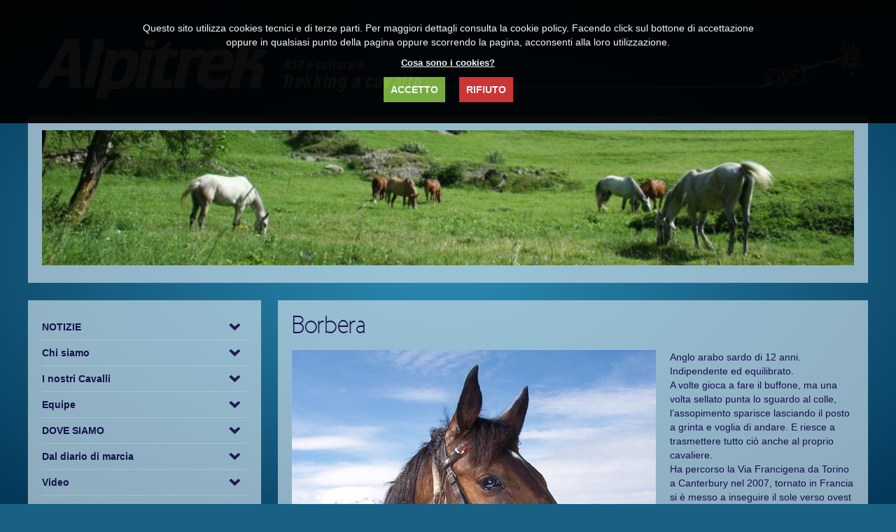

--- FILE ---
content_type: text/html; charset=UTF-8
request_url: https://new.alpitrek.com/i-nostri-cavalli-Borbera.html
body_size: 6953
content:
<!doctype html>
<head>
<meta charset="utf-8">
<title>Alpitrek  |  i nostri cavalli Borbera</title>
<meta name="description" content="Trekking a cavallo in Piemonte" />
<meta name="keywords" content="trekking, passeggiate, passeggiata, raid, equitazione, escursioni, escursione, indiano, indiani, america, western, cavalli, cavallo, thabor, coltelli, sioux, lakota, montagna, frange, piemonte, aosta, susa, tipi, pellerossa, torino, alpitrek, mauro, ferraris, mauro ferraris, riserva, la riserva, giaveno, bardonecchia, cosacchi&quot;&gt; &lt;meta name=&quot;description&quot; content=&quot;Alpitrek. Scuola di equitazione alpina sperimentale e centro promozionale di passeggiate, raid e trekking a cavallo" />
<link rel="shortcut icon" type="image/x-icon" href="https://new.alpitrek.com/assets/favicon.ico" />
<meta name="publisher" content="Alpitrek" />
<meta name="dcterms.rights" content="Alpitrek &copy; All Rights Reserved" >
<meta name="robots" content="index" />
<meta name="robots" content="follow" />
<meta name="revisit-after" content="1 day" />
<meta name="generator" content="Powered by CMS pro! v3.80" />
<meta name="viewport" content="width=device-width, initial-scale=1, maximum-scale=1" />
<script type="text/javascript">
var THEMEURL = "https://new.alpitrek.com/theme/metro";
var SITEURL = "https://new.alpitrek.com";
</script>
<link href="https://new.alpitrek.com/theme/metro/css/style.css" rel="stylesheet" type="text/css" />
<script type="text/javascript" src="https://new.alpitrek.com/assets/jquery.js"></script>
<script type="text/javascript" src="https://new.alpitrek.com/assets/jquery-ui.js"></script>
<script type="text/javascript" src="https://new.alpitrek.com/assets/tables.js"></script>
<script type="text/javascript" src="https://new.alpitrek.com/assets/global.js"></script>
<script type="text/javascript" src="https://new.alpitrek.com/assets/cycle.js"></script>
<script type="text/javascript" src="https://new.alpitrek.com/assets/flex.js"></script>
<script type="text/javascript" src="https://new.alpitrek.com/theme/metro/master.js"></script>
<script type="text/javascript" src="https://new.alpitrek.com/assets/fancybox/jquery.fancybox.pack.js"></script>
<script type="text/javascript" src="https://new.alpitrek.com/assets/fancybox/helpers/jquery.fancybox-media.js"></script>
<link rel="stylesheet" type="text/css" href="https://new.alpitrek.com/assets/fancybox/jquery.fancybox.css" media="screen" />
<script type="text/javascript" src="https://new.alpitrek.com/assets/eu_cookies.js"></script>
<script type="text/javascript"> 
$(document).ready(function () {
    $("body").acceptCookies({
        position: 'top',
        notice: 'Questo sito utilizza cookies tecnici e di terze parti. Per maggiori dettagli consulta la cookie policy. Facendo click sul bottone di accettazione oppure in qualsiasi punto della pagina oppure scorrendo la pagina, acconsenti alla loro utilizzazione.',
        accept: 'ACCETTO',
        decline: 'RIFIUTO',
        decline_t: 'Così facendo verrete reindirizzati. Procedere?',
        whatc: 'Cosa sono i cookies?'
    })
});
</script> 
<link href="https://new.alpitrek.com/plugins/vmenu/theme/metro/style.css" rel="stylesheet" type="text/css" />
</head>
<body style="background-color:false;">
<div class="container"> 
  <!-- Header -->
  <header id="header" class="clearfix">
    <div class="row grid_24">
      <div class="top-menu clearfix">
                <div class="col grid_24"> 
                </div>
      </div>
    </div>

    <div class="row grid_24">
      <div class="sub-header clearfix">
        <div class="col grid_24">
          <div class="logo">
          <a href="https://new.alpitrek.com/index.php"><img src="https://new.alpitrek.com/uploads/logo.png" alt="La RISERVA ALPITREK SCUOLA EQUITAZIONE ALPINA" /></a> </div>
        </div>
      
            </div>
    </div>
    
    
    </div>
    
  </header>
  <!-- Header /--> 
  </div><div class="container">

    
      <!-- Top Plugins /-->
  <section id="topplugin" class="clearfix">
    <div class="row">
      <div class="col full">
  <div class="widget-wrap">
    <div class="widget-inner">
            <div class="widget-body"><img border="0" style="margin-top:0px;margin-right:0px;margin-bottom:0px;margin-left:0px;width:100%" alt="" src="uploads/images/plugins/top/00top-kavalli.jpg" /><br />
</div>                </div>
  </div>
</div>
    </div>
  </section>
  <!-- Top Plugins /-->
      
  <!-- Left and Right Layout -->
    <div id="content-left" class="row grid_24">
    <div id="page" class="clearfix">
      <aside id="sidebar" class="col grid_7">
        <div class="widget-wrap">
  <div class="widget-inner">
        <div class="widget-body">
</div>                <!-- Start Vertical Menu -->
<div id="vmenunav"><ul class="menu-parent" id="vmenu">
<li class=" homepage"><a href="https://new.alpitrek.com/index.php"><span>NOTIZIE</span></a><ul class="menu-submenu">
<li><a href="https://new.alpitrek.com/Calendari.html"><span>calendari</span></a></li>
</ul>
</li>
<li><a href="https://new.alpitrek.com/Chi-siamo.html"><span>Chi siamo</span></a><ul class="menu-submenu">
<li><a href="https://new.alpitrek.com/Chi-siamo-La-Filosofia.html"><span>La filosofia</span></a></li>
<li><a href="https://new.alpitrek.com/Chi-siamo-Due-parole-sulla-storia-dell039-Ak.html"><span>Due parole sulla storia dell&#039;Ak</span></a></li>
<li><a href="https://new.alpitrek.com/Chi-siamo-Ma-che-centrano-i-cavalli.html"><span>Ma che c&#039;entrano i cavalli</span></a></li>
<li><a href="https://new.alpitrek.com/chi-siamo-il-cavallo.html"><span>Il Cavallo</span></a></li>
<li><a href="https://new.alpitrek.com/Chi-siamo-Questione-di-stile.html"><span>Questione di stile</span></a></li>
<li><a href="https://new.alpitrek.com/Chi-siamo-Fila-in-fila.html"><span>Fila in fila</span></a></li>
<li><a href="https://new.alpitrek.com/chi-siamo-inferno-estivo-e-turismo-equestre.html"><span>inferno estivo e turismo equestre</span></a></li>
<li><a href="https://new.alpitrek.com/chi-siamo-Rischio.html"><span>Rischio</span></a></li>
<li><a href="https://new.alpitrek.com/Chi-siamo-La-Svolta.html"><span>La svolta</span></a></li>
<li><a href="https://new.alpitrek.com/chi-siamo-precisazioni-sul-metodo.html"><span>Precisazioni sul metodo</span></a></li>
<li><a href="https://new.alpitrek.com/Chi-siamo-Fede.html"><span>Fede</span></a></li>
<li><a href="https://new.alpitrek.com/Chi-siamo-Servizio.html"><span>Servizio</span></a></li>
<li><a href="https://new.alpitrek.com/chi-siamo-passaggio-a-nord-ovest.html"><span>Passaggio a Nord-ovest</span></a></li>
<li><a href="https://new.alpitrek.com/Chi-siamo-Alpitrek-disciplina-e-liberta.html"><span>Alpitrek: disciplina e libertà</span></a></li>
<li><a href="https://new.alpitrek.com/Chi-siamo-Considerazioni-sull039-Ak-del-13.html"><span>Considerazioni sull&#039;Ak del 13</span></a></li>
</ul>
</li>
<li><a href="https://new.alpitrek.com/I-nostri-cavalli.html"><span>I nostri Cavalli</span></a><ul class="menu-submenu">
<li class="active"><a href="https://new.alpitrek.com/i-nostri-cavalli-Borbera.html"><span>Borbera</span></a></li>
<li><a href="https://new.alpitrek.com/i-nostri-cavalli-Brown.html"><span>Brown</span></a></li>
<li><a href="https://new.alpitrek.com/i-nostri-cavalli-Delinquente-del-Guado.html"><span>Delinquente del Guado</span></a></li>
<li><a href="https://new.alpitrek.com/i-nostri-cavalli-Elanor.html"><span>Elanor</span></a></li>
<li><a href="https://new.alpitrek.com/i-nostri-cavalli-Farinel.html"><span>FaRiNel</span></a></li>
<li><a href="https://new.alpitrek.com/i-nostri-cavalli-Gregorio-Luciano-Quintilio.html"><span>Gregorio Luciano Quintilio</span></a></li>
<li><a href="https://new.alpitrek.com/i-nostri-cavalli-Guardinga.html"><span>Guardinga</span></a></li>
<li><a href="https://new.alpitrek.com/i-nostri-cavalli-Isotta-Raminga.html"><span>Isotta Raminga</span></a></li>
<li><a href="https://new.alpitrek.com/i-nostri-cavalli-Lucianina-di-Bell039-Avventura.html"><span>Lucianina di Bell&#039;Avventura</span></a></li>
<li><a href="https://new.alpitrek.com/Serafina.html"><span>Serafina</span></a></li>
<li><a href="https://new.alpitrek.com/i-nostri-cavalli-Soldato-Scelto.html"><span>Soldato</span></a></li>
<li><a href="https://new.alpitrek.com/i-nostri-cavalli-Topo.html"><span>Topo</span></a></li>
<li><a href="https://new.alpitrek.com/W.html"><span>W</span></a></li>
</ul>
</li>
<li><a href="https://new.alpitrek.com/Equipe.html"><span>Equipe</span></a><ul class="menu-submenu">
<li><a href="https://new.alpitrek.com/Equipe-Veterinario.html"><span>Veterinario</span></a></li>
<li><a href="https://new.alpitrek.com/GUIDE.html"><span>Guide</span></a><ul class="menu-submenu">
<li><a href="https://new.alpitrek.com/equipe-Stefano-Bar.html"><span>Stefano Bar</span></a></li>
<li><a href="https://new.alpitrek.com/equipe-Elena-Balaudo.html"><span>Elena Balaudo</span></a></li>
<li><a href="https://new.alpitrek.com/Equipe-Pierangelo-Caprioli.html"><span>Pierangelo Caprioli</span></a></li>
<li><a href="https://new.alpitrek.com/Equipe-Mauro-Ferraris.html"><span>Mauro Ferraris</span></a><ul class="menu-submenu">
<li><a href="https://new.alpitrek.com/Intervista-di-Mario-Palumbo-a-Mauro-Ferraris.html"><span>Intervista di Mario Palumbo a Mauro Ferraris</span></a></li>
</ul>
</li>
<li><a href="https://new.alpitrek.com/Equipe-Lodovico-Raimondo.html"><span>Lodovico Raimondo</span></a></li>
<li><a href="https://new.alpitrek.com/Equipe-Piero-Salvi.html"><span>Piero Salvi</span></a></li>
<li><a href="https://new.alpitrek.com/Equipe-Silla-Tritsch.html"><span>Silla Tritsch</span></a></li>
<li><a href="https://new.alpitrek.com/Equipe-Stefano-Ponga.html"><span>Stefano Ponga</span></a></li>
<li><a href="https://new.alpitrek.com/Equipe-Cecilia-Mainardi.html"><span>Cecilia Mainardi</span></a></li>
<li><a href="https://new.alpitrek.com/Equipe-Vittoria-Moretta.html"><span>Vittoria Moretta</span></a></li>
<li><a href="https://new.alpitrek.com/Equipe-Corrado-Piccoli.html"><span>Corrado Piccoli</span></a></li>
<li><a href="https://new.alpitrek.com/Equipe-Luca-Zignin.html"><span>Luca Zignin</span></a></li>
<li><a href="https://new.alpitrek.com/Equipe-Alberto-Broccatelli.html"><span>Alberto Broccatelli</span></a></li>
<li><a href="https://new.alpitrek.com/Equipe-Arianna-Corradi.html"><span>Arianna Corradi</span></a></li>
<li><a href="https://new.alpitrek.com/Equipe-Natalia-Estrada.html"><span>Natalia Estrada</span></a></li>
<li><a href="https://new.alpitrek.com/Equipe-Paola-Giacomini.html"><span>Paola Giacomini</span></a></li>
<li><a href="https://new.alpitrek.com/Equipe-Andrea-Mischianti.html"><span>Andrea Mischianti</span></a></li>
<li><a href="https://new.alpitrek.com/Equipe-Andrea-Mischianti.html"><span>Claudio Servetti</span></a></li>
</ul>
</li>
<li><a href="https://new.alpitrek.com/Equipe-Cavalieri.html"><span>Cavalieri</span></a></li>
<li><a href="https://new.alpitrek.com/Equipe-Logistico.html"><span>Logistico</span></a></li>
<li><a href="https://new.alpitrek.com/Equipe-Fiancheggiatori.html"><span>Fiancheggiatori</span></a><ul class="menu-submenu">
<li><a href="https://new.alpitrek.com/equipe-fiancheggiatori-i-Luzyet.html"><span>i Luziet</span></a></li>
</ul>
</li>
<li><a href="https://new.alpitrek.com/Equipe-Consiglieri.html"><span>Consiglieri</span></a><ul class="menu-submenu">
<li><a href="https://new.alpitrek.com/Equipe-Pier-Maria-Formento.html"><span>Pier Maria Formento</span></a></li>
</ul>
</li>
</ul>
</li>
<li><a href="https://new.alpitrek.com/Dove-siamo.html"><span>DOVE SIAMO</span></a><ul class="menu-submenu">
<li><a href="https://new.alpitrek.com/Dove-siamo-Campo-base.html"><span>Campo base</span></a></li>
<li><a href="https://new.alpitrek.com/Dove-siamo-Acquartieramento-a-Valle-Stretta.html"><span>Acquartieramento in Valle Stretta</span></a></li>
</ul>
</li>
<li><a href="https://new.alpitrek.com/Dal-diario-di-marcia.html"><span>Dal diario di marcia</span></a><ul class="menu-submenu">
<li><a href="https://new.alpitrek.com/diario-2018.html"><span>2018 - diario</span></a></li>
<li><a href="https://new.alpitrek.com/diario-2016-autunno.html"><span>autunno</span></a></li>
<li><a href="https://new.alpitrek.com/diario-2017-estivo.html"><span>2017 estivo</span></a></li>
<li><a href="https://new.alpitrek.com/diario-2018-in-America.html"><span>in America</span></a></li>
<li><a href="https://new.alpitrek.com/diario-2016-mascalcia.html"><span>2017 mascalcia</span></a></li>
<li><a href="https://new.alpitrek.com/diario-2016_08-Croix-de-Bretagne.html"><span>2016_08 Croix de Bretagne</span></a></li>
<li><a href="https://new.alpitrek.com/diario-2016-05-26-Re-Carlo-tornava-dalla-guerra.html"><span>2016 05 27 Re Carlo tornava dalla guerra</span></a></li>
<li><a href="https://new.alpitrek.com/hhhhh.html"><span>prova</span></a></li>
<li><a href="https://new.alpitrek.com/diario-2016-05-21-stage-la-guida-a-cavallo.html"><span>2016 05 21 Stage - La guida a cavallo</span></a></li>
<li><a href="https://new.alpitrek.com/diario-2016_02_19-Ranch-Academy-clinics-corso-guid.html"><span>Ranch Academy clinics - corso guide</span></a></li>
<li><a href="https://new.alpitrek.com/2016-04-campo-invernale.html"><span>2016 04 invernale</span></a></li>
<li><a href="https://new.alpitrek.com/a-cavallo-d039-inverno.html"><span>2016_02_13 Stage a cavallo d&#039;Inverno</span></a></li>
<li><a href="https://new.alpitrek.com/diario-2015_12_01-nella-tana-del-lupo.html"><span>Nella tana del lupo</span></a></li>
<li><a href="https://new.alpitrek.com/diario-2015_11_22-cro.html"><span>2015_11_22 crò</span></a></li>
<li><a href="https://new.alpitrek.com/diario-2015-fieracavalli.html"><span>2015 Fieracavalli</span></a></li>
<li><a href="https://new.alpitrek.com/diario-2015_10_04-Freidur.html"><span>2015_10_04 Freidur</span></a></li>
<li><a href="https://new.alpitrek.com/Chemin-de-Ronde-2015.html"><span>2015 Valle Stretta</span></a></li>
<li><a href="https://new.alpitrek.com/diario-2016-Ricognizione.html"><span>2016 ricognizione</span></a></li>
<li><a href="https://new.alpitrek.com/diario-2015_05_29-Federico-Barbarossa.html"><span>2015_05_29 Federico Barbarossa</span></a></li>
<li><a href="https://new.alpitrek.com/diario-2015_05_01-tage-sull039-equipaggiamento.html"><span>2015_05_01 Stage sull&#039;equipaggiamento</span></a></li>
<li><a href="https://new.alpitrek.com/2015_02_29-esercitazione-invernale.html"><span>2015_03_29 esercitazione invernale</span></a></li>
<li><a href="https://new.alpitrek.com/diario-2015_02_28-Stage-di-Someggiatura.html"><span>2015_02_28 stage di Someggiatura</span></a></li>
<li><a href="https://new.alpitrek.com/diario-2008-resoconto.html"><span>2008 Resoconto</span></a></li>
<li><a href="https://new.alpitrek.com/diario-2008-Valle-Stretta.html"><span>2008 Valle Stretta</span></a></li>
<li><a href="https://new.alpitrek.com/diario-2008-Monte-Tabor.html"><span>2008 Monte Tabor</span></a></li>
<li><a href="https://new.alpitrek.com/diario-2007-resoconto.html"><span>2007 Resoconto</span></a></li>
<li><a href="https://new.alpitrek.com/diario-2007-Spedizione-Grande-Area.html"><span>2007 Spedizione Grande Area</span></a></li>
<li><a href="https://new.alpitrek.com/diario-2007-Anello-dei-Re-Magi.html"><span>2007 Anello dei Re Magi</span></a></li>
<li><a href="https://new.alpitrek.com/diario-2007_03-Sacra-di-San-Michele-e-Colombardo.html"><span>2007_03 Sacra di San Michele e Colombardo</span></a></li>
<li><a href="https://new.alpitrek.com/diario-2006-resoconto.html"><span>2006 resoconto</span></a></li>
<li><a href="https://new.alpitrek.com/diario-2006_12_10-punta-dell039-Aquila.html"><span>2006_12_10 Punta dell&#039;Aquila</span></a></li>
<li><a href="https://new.alpitrek.com/diario-2006-Fieracavalli.html"><span>2006_Fieracavalli</span></a></li>
<li><a href="https://new.alpitrek.com/diario-2005-Fieracavalli.html"><span>2005_Fieracavalli</span></a></li>
<li><a href="https://new.alpitrek.com/diario-2005-campo-primaverile.html"><span>2005_campo primaverile</span></a></li>
<li><a href="https://new.alpitrek.com/diario-Campo-estivo-a-Valle-Stretta-di-Bardonecchi.html"><span>Campo estivo a Valle Stretta di Bardonecchia</span></a></li>
<li><a href="https://new.alpitrek.com/Spedizioni-in-alta-quota.html"><span>Spedizioni a cavallo in alta quota</span></a></li>
<li><a href="https://new.alpitrek.com/diario-Campo-primaverile-al-Colombardo.html"><span>Campo primaverile al colle del Colombardo</span></a></li>
<li><a href="https://new.alpitrek.com/diario-Centro-di-Equitazione-Alpina-Sperimentale-G.html"><span>Centro di equitazione alpina sperimentale - Giaveno</span></a></li>
<li><a href="https://new.alpitrek.com/diario-Campo-allievi-istruttori.html"><span>Campo allievi istruttori</span></a></li>
<li><a href="https://new.alpitrek.com/diario-Grandi-imprese.html"><span>Grandi imprese</span></a></li>
<li><a href="https://new.alpitrek.com/Diario-Spedizioni-allo-Chaberton.html"><span>Spedizioni sullo Chaberton</span></a></li>
</ul>
</li>
<li><a href="https://new.alpitrek.com/VIDEO.html"><span>Video</span></a><ul class="menu-submenu">
<li><a href="https://new.alpitrek.com/super.html"><span>pros</span></a></li>
<li><a href="https://new.alpitrek.com/video-i-proscritti-del-17.html"><span>i proscritti del 17</span></a></li>
<li><a href="https://new.alpitrek.com/video-chemin-de-ronde.html"><span>2015_ Chemin de Ronde</span></a></li>
<li><a href="https://new.alpitrek.com/Video-A-come-Avventura.html"><span>A come Avventura</span></a></li>
<li><a href="https://new.alpitrek.com/Video-Perche-lo-facciamo.html"><span>Perchè lo facciamo</span></a></li>
<li><a href="https://new.alpitrek.com/Video-Trekking-a-cavallo.html"><span>Trekking a cavallo</span></a></li>
<li><a href="https://new.alpitrek.com/VIDEO.html"><span>A cavallo d&#039;inverno</span></a></li>
<li><a href="https://new.alpitrek.com/Video-Il-Tipi-Shai-ena.html"><span>Il Ti-Pi Shai-ena</span></a></li>
<li><a href="https://new.alpitrek.com/Video-Far-from-west.html"><span>Far from west</span></a></li>
<li><a href="https://new.alpitrek.com/Video-Faccia-d039-Alpitrek.html"><span>Faccia d&#039;Alpitrek</span></a></li>
<li><a href="https://new.alpitrek.com/Video-2011-kampo-estivo.html"><span>2011 Campo Estivo</span></a></li>
<li><a href="https://new.alpitrek.com/Video-2011-kampo-primaverile.html"><span>2011 Campo primaverile</span></a></li>
<li><a href="https://new.alpitrek.com/Chaberton.html"><span>Chaberton</span></a></li>
<li><a href="https://new.alpitrek.com/Video-VII-batteria.html"><span>VII Batteria</span></a></li>
<li><a href="https://new.alpitrek.com/Video-Norvegia-Array-Encounter.html"><span>Norvegia Array Encounter</span></a></li>
<li><a href="https://new.alpitrek.com/Video-Quel-sogno-di-partire-a-cavallo.html"><span>Quel sogno di partire a cavallo</span></a></li>
<li><a href="https://new.alpitrek.com/Video-La-Speranza-divampa.html"><span>La speranza divampa</span></a></li>
<li><a href="https://new.alpitrek.com/Video-US-marines-lakota-indian-warrior-burial-cere.html"><span>US marines lakota indian warrior burial ceremony</span></a></li>
<li><a href="https://new.alpitrek.com/Video-Mostro.html"><span>Mostro</span></a></li>
<li><a href="https://new.alpitrek.com/Video-SensiBilita.html"><span>SensiBilità</span></a></li>
<li><a href="https://new.alpitrek.com/Video-No-potho-reposar.html"><span>No potho reposar</span></a></li>
<li><a href="https://new.alpitrek.com/Video-Rivoluzione.html"><span>Rivoluzione</span></a></li>
<li><a href="https://new.alpitrek.com/Video-Tartari.html"><span>Tartari</span></a></li>
<li><a href="https://new.alpitrek.com/Video-Asimbonanga.html"><span>Asimbonanga</span></a></li>
<li><a href="https://new.alpitrek.com/Video-szkolenie-kawalerjskie.html"><span>Szkolenie kawalerjskie</span></a></li>
<li><a href="https://new.alpitrek.com/Video-Epica.html"><span>Epica</span></a></li>
<li><a href="https://new.alpitrek.com/Video-Rio-Bravo.html"><span>Rio Bravo</span></a></li>
<li><a href="https://new.alpitrek.com/Video-EducAzione.html"><span>EducAzione</span></a></li>
<li><a href="https://new.alpitrek.com/Video-Wandering-Star.html"><span>Wanderin&#039;star</span></a></li>
</ul>
</li>
<li><a href="https://new.alpitrek.com/Equipaggiamento.html"><span>Equipaggiamento</span></a><ul class="menu-submenu">
<li><a href="https://new.alpitrek.com/Pastoie.html"><span>Pastoie</span></a></li>
<li><a href="https://new.alpitrek.com/Equipaggiamento-Equitazione-da-campagna.html"><span>Equitazione di campagna</span></a></li>
<li><a href="https://new.alpitrek.com/Equipaggiamento-Irving-18-ottobre-1832.html"><span>Irving 18 ottobre 1832</span></a></li>
<li><a href="https://new.alpitrek.com/Sella.html"><span>Sella</span></a></li>
<li><a href="https://new.alpitrek.com/Scarponi.html"><span>Scarponi</span></a></li>
<li><a href="https://new.alpitrek.com/Equipaggiamento-Acqua.html"><span>Acqua</span></a></li>
<li><a href="https://new.alpitrek.com/Equipaggiamento-Borraccia.html"><span>Borraccia</span></a></li>
<li><a href="https://new.alpitrek.com/Equipaggiamento-Cinturone.html"><span>Cinturone</span></a></li>
<li><a href="https://new.alpitrek.com/Equipaggiamento-Saccopiuma-per-il-cavallo.html"><span>Saccopiuma per il cavallo</span></a></li>
<li><a href="https://new.alpitrek.com/Equipaggiamento-Colbacchi.html"><span>Colbacchi</span></a></li>
<li><a href="https://new.alpitrek.com/Equipaggiamento-Cassacambusa.html"><span>Cassacambusa</span></a></li>
<li><a href="https://new.alpitrek.com/Equipaggiamento-Elogio-delle-pesche-sciroppate.html"><span>Elogio delle pesche sciroppate</span></a></li>
</ul>
</li>
<li><a href="https://new.alpitrek.com/Servizi-e-formazione.html"><span>Servizi e Formazione</span></a><ul class="menu-submenu">
<li><a href="https://new.alpitrek.com/Servizi-e-formazione-scelta-etica.html"><span>Scelta etica</span></a></li>
</ul>
</li>
<li><a href="https://new.alpitrek.com/Regole.html"><span>Regole</span></a></li>
<li><a href="https://new.alpitrek.com/Grandi-imprese.html"><span>Grandi Imprese</span></a></li>
<li><a href="https://new.alpitrek.com/l039-Alpitrek-e-lo-scoutismo.html"><span>l&#039;alpitrek e lo scoutismo</span></a></li>
<li><a href="https://new.alpitrek.com/l039-Alpitrek-e-l039-esercito.html"><span>L&#039;Alpitrek e l&#039;Esercito</span></a><ul class="menu-submenu">
<li><a href="https://new.alpitrek.com/l039-Alpitrek-e-l039-equitazione-militare.html"><span>L&#039;Alpitrek e l&#039;Equitazione militare</span></a></li>
<li><a href="https://new.alpitrek.com/l039-Alpitrek-e-l039-Artiglieria-da-Montagna.html"><span>L&#039;Alpitrek e l&#039;Artiglieria da montagna</span></a><ul class="menu-submenu">
<li><a href="https://new.alpitrek.com/Chi-siamo-La-Svolta.html"><span>Ermida</span></a></li>
<li><a href="https://new.alpitrek.com/Biga.html"><span>Biga</span></a></li>
<li><a href="https://new.alpitrek.com/VII-Batteria.html"><span>L&#039;Ultima Volta</span></a></li>
</ul>
</li>
<li><a href="https://new.alpitrek.com/l039-Alpitrek-e-Savoia-Cavalleria.html"><span>l&#039;Alpitrek e Savoia cavalleria</span></a></li>
<li><a href="https://new.alpitrek.com/I-Maniscalchi-dell039-Alpitrek.html"><span>I Maniscalchi dell&#039;Alpitrek</span></a></li>
</ul>
</li>
<li><a href="https://new.alpitrek.com/Pubblicazioni.html"><span>Pubblicazioni</span></a><ul class="menu-submenu">
<li><a href="https://new.alpitrek.com/Pubblicazioni-Savoye-bonnes-nouvelles.html"><span>Savoye bonnes nouvelles</span></a></li>
<li><a href="https://new.alpitrek.com/Pubblicazioni-I-Quaderni-dell039-Alpitrek.html"><span>I Quaderni dell&#039;Alpitrek</span></a></li>
<li><a href="https://new.alpitrek.com/Pubblicazioni-La-pista-dell039-Oregon.html"><span>La pista dell&#039;Oregon</span></a></li>
<li><a href="https://new.alpitrek.com/Pubblicazioni-L039-Ultima-Volta.html"><span>L&#039;Ultima Volta</span></a></li>
<li><a href="https://new.alpitrek.com/Pubblicazioni-Quel-sogno-di-partire-a-cavallo.html"><span>Quel sogno di partire a cavallo</span></a></li>
<li><a href="https://new.alpitrek.com/Pubblicazioni-Trekking-a-Cavallo.html"><span>Trekking a cavallo</span></a></li>
<li><a href="https://new.alpitrek.com/Pubblicazioni-La-via-Alpina-dei-Cavalli.html"><span>La Via Alpina dei Cavalli</span></a></li>
<li><a href="https://new.alpitrek.com/Pubblicazioni-Con-i-cavalli-nella-Neve.html"><span>Con i cavalli nella Neve</span></a></li>
<li><a href="https://new.alpitrek.com/Pubblicazioni-Muli.html"><span>Muli</span></a></li>
<li><a href="https://new.alpitrek.com/Pubblicazioni-Il-Mestiere-della-Guida.html"><span>Il Mestiere della Guida</span></a></li>
</ul>
</li>
<li><a href="https://new.alpitrek.com/Rassegna-Stampa.html"><span>Rassegna stampa</span></a><ul class="menu-submenu">
<li><a href="https://new.alpitrek.com/Rassegna-Stampa-RadioDue-Il-Viaggiatore.html"><span>RadioDue - Il Viaggiatore</span></a></li>
<li><a href="https://new.alpitrek.com/Rassegna-Stampa-Storia-fotografica-della-Brigata-A.html"><span>Storia fotografica della Brigata Alpina Taurinense</span></a></li>
<li><a href="https://new.alpitrek.com/Rassegna-Stampa-libreideeorg.html"><span>Libreidee</span></a></li>
<li><a href="https://new.alpitrek.com/Rassegna-Stampa-Terranauta.html"><span>Terranauta</span></a></li>
<li><a href="https://new.alpitrek.com/Ranch-Academycom.html"><span>Ranch-Academy</span></a></li>
<li><a href="https://new.alpitrek.com/Rassegna-Stampa-Cavalli-a-Milano.html"><span>Cavalli a Milano</span></a></li>
</ul>
</li>
<li><a href="https://new.alpitrek.com/Veglie-e-racconti-di-bivacco.html"><span>Veglie e racconti di bivacco</span></a><ul class="menu-submenu">
<li><a href="https://new.alpitrek.com/Veglie-assenza-del-desiderio-dell039-esigenza.html"><span>l&#039;Assenza del desiderio dell&#039;esigenza</span></a></li>
<li><a href="https://new.alpitrek.com/veglie-Dissertazione-sulla-semplicita.html"><span>Dissertazione sulla semplicità</span></a></li>
<li><a href="https://new.alpitrek.com/Veglie-Desiderio.html"><span>Desiderio</span></a></li>
<li><a href="https://new.alpitrek.com/Veglie-Angeli.html"><span>Angeli</span></a></li>
<li><a href="https://new.alpitrek.com/Veglie-Potere.html"><span>Potere</span></a></li>
<li><a href="https://new.alpitrek.com/Veglie-Bellezza.html"><span>Bellezza</span></a></li>
<li><a href="https://new.alpitrek.com/Veglie-Frutto-proibito.html"><span>Frutto proibito</span></a></li>
<li><a href="https://new.alpitrek.com/Veglie-Ototeman.html"><span>Ototeman</span></a></li>
<li><a href="https://new.alpitrek.com/Veglie-Impossibile.html"><span>Impossibile</span></a></li>
<li><a href="https://new.alpitrek.com/Veglie-Andate-via-dalla-mia-terra.html"><span>Andate via dalla mia terra</span></a></li>
<li><a href="https://new.alpitrek.com/Veglie-Magia.html"><span>Magia</span></a></li>
<li><a href="https://new.alpitrek.com/Veglie-Ozio.html"><span>Ozio</span></a></li>
<li><a href="https://new.alpitrek.com/Veglie-Serenita.html"><span>Serenità</span></a></li>
<li><a href="https://new.alpitrek.com/Veglie-Cafard.html"><span>Cafard</span></a></li>
<li><a href="https://new.alpitrek.com/Veglie-Elogio-della-fuga-1.html"><span>Elogio della fuga</span></a></li>
<li><a href="https://new.alpitrek.com/Veglie-Essenzialita.html"><span>Essenzialità</span></a></li>
<li><a href="https://new.alpitrek.com/Veglie-L039-indiano-Gionni-e-gli-animali.html"><span>L&#039;indiano Gionni e gli animali</span></a></li>
<li><a href="https://new.alpitrek.com/Veglie-Frugalita.html"><span>Frugalità</span></a></li>
<li><a href="https://new.alpitrek.com/Veglie-Alluvione.html"><span>Alluvione</span></a></li>
<li><a href="https://new.alpitrek.com/Veglie-Sentieri.html"><span>Sentieri</span></a></li>
<li><a href="https://new.alpitrek.com/Racconti-Le-donne-dell039-Alpitrek.html"><span>Le donne dell&#039;Alpitrek</span></a></li>
<li><a href="https://new.alpitrek.com/Racconti-Sacra-di-San-Michele.html"><span>Sacra di San Michele</span></a></li>
<li><a href="https://new.alpitrek.com/Racconti-L039-Amante.html"><span>L&#039;Amante</span></a></li>
<li><a href="https://new.alpitrek.com/racconti-Lucio-Lami-la-pariani-e-Ronald-Reagan.html"><span>Lucio Lami, la Pariani e Ronald Reagan</span></a></li>
<li><a href="https://new.alpitrek.com/racconti-fratelli-James.html"><span>fratelli James</span></a></li>
<li><a href="https://new.alpitrek.com/Racconti-La-fortezza-nascosta.html"><span>Fortezze nascoste</span></a></li>
<li><a href="https://new.alpitrek.com/Racconti-Il-paradiso-dei-muli.html"><span>Il paradiso dei muli</span></a></li>
<li><a href="https://new.alpitrek.com/Racconti-Gli-scarponi.html"><span>Gli Scarponi</span></a></li>
<li><a href="https://new.alpitrek.com/Racconti-Storia-di-un-paio-di-scarpe.html"><span>Storia di un paio di scarpe</span></a></li>
<li><a href="https://new.alpitrek.com/Racconti-La-rivolta-delle-scarpe-comode.html"><span>La Rivolta delle scarpe comode</span></a></li>
<li><a href="https://new.alpitrek.com/Racconti-Chalet-des-Acles.html"><span>Chalets des Acles</span></a></li>
<li><a href="https://new.alpitrek.com/Racconti-Pellegrinaggio.html"><span>Pellegrinaggio</span></a></li>
<li><a href="https://new.alpitrek.com/Racconti-Maledetta-domenica.html"><span>Maledetta domenica</span></a></li>
<li><a href="https://new.alpitrek.com/Racconti-Chiazze-di-neve.html"><span>Chiazze di neve</span></a></li>
<li><a href="https://new.alpitrek.com/Racconti-Gli-scout-tornavano.html"><span>Gli scout tornavano</span></a></li>
<li><a href="https://new.alpitrek.com/Racconti-Jacques-Pasquinel.html"><span>Jacques Pasquinel</span></a></li>
<li><a href="https://new.alpitrek.com/Racconti-Storia-di-Folen.html"><span>Storia di Folen</span></a></li>
<li><a href="https://new.alpitrek.com/Racconti-Gambamoscia.html"><span>Gambamoscia</span></a></li>
<li><a href="https://new.alpitrek.com/Racconti-Emi-Koussi-68.html"><span>Emi Koussi 68</span></a></li>
<li><a href="https://new.alpitrek.com/Racconti-dedicato-al-camerata-paolonska.html"><span>dedicato al camerata paolonska</span></a></li>
<li><a href="https://new.alpitrek.com/Racconti-Una-scala-per-la-luna.html"><span>una scala per la luna</span></a></li>
<li><a href="https://new.alpitrek.com/Racconti-Bettola.html"><span>Bettola</span></a></li>
<li><a href="https://new.alpitrek.com/Racconti-Acqua.html"><span>Acqua</span></a></li>
<li><a href="https://new.alpitrek.com/Racconti-Stavano-sostruendo-la-grande-rotonda.html"><span>Stavano costruendo la grande rotonda</span></a></li>
<li><a href="https://new.alpitrek.com/Racconti-Baal-Shem.html"><span>Baal Shem</span></a></li>
</ul>
</li>
<li><a href="https://new.alpitrek.com/Amici.html"><span>Amici</span></a></li>
</ul>
</div>
<!-- End Vertical Menu /-->

<script type="text/javascript"> 
// <![CDATA[
$(document).ready(function () {
	$("ul#vmenu").find('ul.menu-submenu').parent().addClass('li-submenu').append('<span class="li-sub-arrow"></span>');
	$('#vmenu span.li-sub-arrow').click(function () {
		$(this).siblings('#vmenu ul.menu-submenu').slideToggle();
	});
});
// ]]>
</script>      </div>
</div>
      </aside>
      <div id="maincontent" class="col grid_17">
        <div class="box">
          <article class="post"><header class="post-header"><h1><span>Borbera</span></h1>
</header><div class="post-body"><img border="0" src="uploads/images/pages/04 i nostri cavalli/01-bor.jpg" alt="" style="margin-top:0px;margin-right:0px;margin-bottom:0px;margin-left:0px;" class="thumb_box" />Anglo arabo sardo di 12 anni.<br />
Indipendente ed equilibrato. <br />
A volte gioca a fare il buffone, ma una volta sellato punta lo sguardo al colle, l’assopimento sparisce lasciando il posto a grinta e voglia di andare. E riesce a trasmettere tutto ciò anche al proprio cavaliere.<br />
Ha percorso la Via Francigena da Torino a Canterbury nel 2007, tornato in Francia si è messo a inseguire il sole verso ovest fino alle spiagge normanne, per poi mettersi sulla via del ritorno.<br />
E’ un compagno affidabile, che capisce le situazioni e vi si adatta velocemente, mantenendosi sereno.<br />
Stupisce, spesso.<br />
In Inghilterra ha partecipato al Jamboree, raduno internazionale di scout, diventando il primo cavallo scout della storia.<br />
<br />

</div>
</article>
        </div>
      </div>
    </div>
  </div>
  </div>

<!-- Bottom Plugins -->
<section id="botplugin">
  <div class="container">
    <div class="row">
      <div class="col full">
  <div class="widget-wrap">
    <div class="widget-inner">
            <div class="widget-body">
<div style="text-align: right;"><a href="javascript:history.back()">&lt;&lt; Torna alla pagina precedente</a></div></div>                </div>
  </div>
</div>
    </div>
  </div>
</section>
<!-- Bottom Plugins /-->
<!-- Footer -->
<footer id="footer" class="clearfix">
  <div class="container">
  <div class="row">
    <div class="fotter-wrap">
      <div class="col grid_16">
        <div class="copyright top10">Copyright &copy;2026 <a href="https://new.alpitrek.com/index.php">Alpitrek</a> All Rights Reserved. | Powered by: CMS Pro m2 v 3.80</div>
      </div>
      <div class="col grid_8">
        <div class="ficons top10 hide-phone"><a href="http://validator.w3.org/check/referer" target="_blank"><img src="https://new.alpitrek.com/theme/metro/images/valid-xhtml.png" alt="Our website is valid XHTML 1.0 Transitional" /></a> <a href="https://new.alpitrek.com/index.php"><img src="https://new.alpitrek.com/theme/metro/images/btn-home.png" alt="Home Page" /></a> <a href="https://new.alpitrek.com/sitemap.php"><img src="https://new.alpitrek.com/theme/metro/images/btn-sitemap.png" alt="Sitemap" /></a> <a href="https://new.alpitrek.com/rss.php"><img src="https://new.alpitrek.com/theme/metro/images/btn-atom.png" alt="Rss" /></a></div>
      </div>
    </div>
  </div>
  </div>
</footer>
<!-- Footer /-->
</body></html>

--- FILE ---
content_type: text/css
request_url: https://new.alpitrek.com/theme/metro/css/style.css
body_size: 6042
content:
@import url("base.css");
@import url("fonts.css");
@import url("../../../assets/redmond/jquery-ui.css");

body{font:normal 14px/20px Arial, Helvetica, sans-serif;color:#15104c 0 antialiased;-webkit-text-size-adjust:100%;background-attachment:fixed;background-clip:border-box;background-color:#186185;background-image:url(../images/bg.svg);background-origin:padding-box;background-position:50% 50%;background-repeat:repeat;background-size:100% 100%}

a{color:rgba(21,16,76,1);text-decoration:none;outline:0;-webkit-transition:all .35s ease;-moz-transition:all .35s ease;-o-transition:all .35s ease;transition:all .35s ease;outline:none; font-weight:bold}
a:hover,a:focus{color:rgba(21,16,76,0.5);-webkit-transition:all .55s ease;-moz-transition:all .55s ease;-o-transition:all .35s ease;transition:all .55s ease;outline:none;font-weight:bold}
hr,.hr2 {border: 0;height: 1px;margin-top: 10px;margin-bottom:15px;background-image: -webkit-linear-gradient(left, rgba(255,255,255,0),rgba(255,255,255,0.3), rgba(255,255,255,0));background-image: -moz-linear-gradient(left, rgba(255,255,255,0), rgba(255,255,255,0.3), rgba(255,255,255,0));background-image: -ms-linear-gradient(left, rgba(255,255,255,0), rgba(255,255,255,0.3), rgba(255,255,255,0));background-image: -o-linear-gradient(left, rgba(255,255,255,0), rgba(255,255,255,0.3), rgba(255,255,255,0));background-image: linear-gradient(left, rgba(255,255,255,0), rgba(255,255,255,0.3), rgba(255,255,255,0));width:100%}
.hr2{margin-top:30px;margin-bottom:30px}

.colred{color:#BA433F}
.colblue{color:#3F95AE}
.colyellow{color:#D38E2C}
.colgreen{color:#4D9B4D}
.relative{position:relative} 

/* == Lists, Progress Bars, Labels== */
ul.bullets li,ul.check li,ul.star li{background-image: url(../images/bullet.png); background-repeat: no-repeat; background-position: left center; padding-left:20px; }
ul.check li{background-image: url(../images/check.png)}
ul.star li{background-image: url(../images/star.png)}
ol.numbers li{margin-left:15px}

.label{border-radius:3px 3px 3px 3px;padding:1px 4px 2px}
.label,.badge{background-color:#999;color:#FFF;font-size:12px;font-weight:700;line-height:14px;vertical-align:baseline;white-space:nowrap}
.label-ok,.badge-ok{background-color:#4D9B4D}
.label-info,.badge-info{background-color:#3F95AE}
.label-alert,.badge-alert{background-color:#D38E2C}
.label-error,.badge-error{background-color:#BA433F}

.progress-bar{height:20px;border-radius:4px;overflow:hidden;background-color:rgba(0,0,0,0.3);border:1px solid #111;padding:1px}
.progress-bar>div{border-radius:3px;height:20px;line-height:20px;font-size:11px;text-align:center;height:100%;background-size:16px 16px;background-image:-webkit-linear-gradient(45deg, rgba(255, 255, 255, .2) 25%, transparent 25%,transparent 50%, rgba(255, 255, 255, .2) 50%, rgba(255, 255, 255, .2) 75%,transparent 75%, transparent);background-image:-moz-linear-gradient(45deg, rgba(255, 255, 255, .2) 25%, transparent 25%,transparent 50%, rgba(255, 255, 255, .2) 50%, rgba(255, 255, 255, .2) 75%,transparent 75%, transparent);background-image:-ms-linear-gradient(45deg, rgba(255, 255, 255, .2) 25%, transparent 25%,transparent 50%, rgba(255, 255, 255, .2) 50%, rgba(255, 255, 255, .2) 75%,transparent 75%, transparent);background-image:-o-linear-gradient(45deg, rgba(255, 255, 255, .2) 25%, transparent 25%,transparent 50%, rgba(255, 255, 255, .2) 50%, rgba(255, 255, 255, .2) 75%,transparent 75%, transparent);background-image:linear-gradient(45deg, rgba(255, 255, 255, .2) 25%, transparent 25%,transparent 50%, rgba(255, 255, 255, .2) 50%, rgba(255, 255, 255, .2) 75%,transparent 75%, transparent);box-shadow:inset 0px 2px 8px rgba(255, 255, 255, .5), inset -1px -1px 0px rgba(0, 0, 0, .2)}
.progress-bar>div.green{background-color:#4D9B4D;color:#000}
.progress-bar>div.yellow{background-color:#D38E2C;color:#000}
.progress-bar>div.blue{background-color:#3F95AE;color:#000}
.progress-bar>div.red{background-color:#BA433F;color:#000}

/* == Forms == */  
.placeholder{border:1px solid rgba(255,255,255,0.5);-webkit-transition:all .35s ease;-moz-transition:all .35s ease;-o-transition:all .35s ease;transition:all .35s ease;padding-left:10px}
.placeholder.nopad{padding:0}
input,textarea{background-color:transparent;border:0;color:#fff;font-size:15px;opacity:0.8;font-family:Arial, serif;margin:0;padding:8px 0}
.inputbox{width:100%;}
.placeholder:hover,.placeholder:focus{border:1px solid rgba(255,255,255,1);-webkit-transition:all .35s ease;-moz-transition:all .35s ease;-o-transition:all .35s ease;transition:all .35s ease}
img.captcha{display:inline-block!important;width:auto;position:absolute;top:5px;right:5px}
.button{box-shadow:0 0 1px rgba(255,255,255,0.2);color:#fff;background-attachment:scroll;background-image:url(../images/trans.png);background-repeat:repeat;border:0;background-color:transparent;font-family:NewCicleFina, Arial, serif;font-size:18px;font-weight:200;display:inline-block;text-indent:0;-webkit-transition:all .35s ease;-moz-transition:all .35s ease;-o-transition:all .35s ease;transition:all .35s ease;padding:8px 20px}
.button:hover,.button:focus{background-color:rgba(0,0,0,0.5);-webkit-transition:all .35s ease;-moz-transition:all .35s ease;-o-transition:all .35s ease;transition:all .35s ease}
.fbbutton{width:33px;height:33px;display:inline-block;vertical-align:bottom;margin-left:10px}

/* == Select Box == */
.jstyling-select{position:relative;z-index:0;margin:0;padding:0}
.jstyling-select-t{white-space:nowrap;overflow:hidden}
.jstyling-select-l{width:100%;display:none;position:absolute;overflow-y:auto;z-index:1000;margin:0;padding:0}
.jstyling-select-l div{list-style:none;display:block;white-space:nowrap;overflow:hidden}
.jstyling-select.active{z-index:700}
.jstyling-select.active .jstyling-select-l{display:block}
.jstyling-checkbox,.jstyling-radio{display:inline-block;z-index:1;margin:0;padding:0}
.jstyling-checkbox input[type=checkbox],.jstyling-radio input[type=radio]{opacity:0;filter:alpha(opacity=0);z-index:0}
.jstyling-file{display:inline-block;position:relative;margin:0;padding:0}
.jstyling-file-f{overflow:hidden;white-space:nowrap}
.jstyling-file-b{position:relative;overflow:hidden}
.jstyling-file input[type=file]{opacity:0;filter:alpha(opacity=0);z-index:1;position:absolute;top:0;right:0;margin:0;padding:0}

/* == Select wrapper  == */
.jstyling-select{width:100%;cursor:pointer}
.jstyling-select-s{padding-left:8px;height:35px;line-height:35px;color:rgba(255,255,255,0.8);background-image:url(../images/select-nav.png);background-repeat:no-repeat;background-position:100% top}
.jstyling-select-t{width:100%}
.jstyling-select-l{max-height:250px;color:#fff;top:35px;left:-1px;background-color:#0D303F;border:1px solid #FFF}
.jstyling-select-l div{box-shadow:inset 0 1px 0 rgba(255,255,255,0.1);color:rgba(255,255,255,0.8);padding:5px}
.jstyling-select-l div:hover{background:rgba(255,255,255,0.1)}
.jstyling-select-l div.disabled{background:#E5E5E5}
.jstyling-select-l div.disabled:hover{color:#000}
.jstyling-select-l div:first-child{border-top:0}
.jstyling-select.active{background:rgba(255,255,255,0.2)}
.jstyling-select.disabled{background-color:#E5E5E5}

/* == Checkbox Ratio == */
.jstyling-checkbox{width:25px;height:21px;background:url(../images/input-sprite.png) no-repeat;background-position:0 0;vertical-align:middle}
.jstyling-checkbox.active{background-position:0 -21px}
.jstyling-checkbox.disabled{background-position:0 -42px}
.jstyling-checkbox.active.disabled{background-position:0 -63px}
.jstyling-radio{width:25px;height:21px;background:url(../images/input-sprite.png) no-repeat;background-position:0 -84px;vertical-align:middle}
.jstyling-radio.active{background-position:0 -105px}
.jstyling-radio.disabled{background-position:0 -126px}
.jstyling-radio.active.disabled{background-position:0 -147px}

/* == File input == */  
.jstyling-file-f{float:left;height:35px;box-shadow:0 0 1px rgba(255,255,255,0.2);color:#fff;background-attachment:scroll;background-image:url(../images/trans.png);background-repeat:repeat;width:250px}
.jstyling-file-b{margin-left:-1px;width:80px;float:left;height:35px;text-align:center;line-height:35px;box-shadow:0 0 1px rgba(255,255,255,0.2);color:#fff;background-attachment:scroll;background-image:url(../images/trans.png);background-repeat:repeat;padding-right:5px;padding-left:5px;cursor:pointer;background:rgba(0,0,0,0.4);-webkit-transition:all .35s ease;-moz-transition:all .35s ease;-o-transition:all .35s ease;transition:all .35s ease}
.jstyling-file-b:hover{background:rgba(0,0,0,0.6);-webkit-transition:all .35s ease;-moz-transition:all .35s ease;-o-transition:all .35s ease;transition:all .35s ease}

/* == Images and Media== */  
figure{line-height:0}
img{max-width:100%;height:auto}
.ie8 img{max-width:none!important}
.flright{float:right}
.flleft{float:left}
.doleft{text-align:left}
.doright{text-align:right}
.img-left{float:left; margin:0 20px 20px 0;}
.img-right{float:right; margin:0 0 20px 20px;}
img::selection,img::-moz-selection{background:transparent}
.zoomOverlay{position:absolute;top:0;left:0;bottom:0;right:0;display:none;background-image:url(../images/zoom.png);background-repeat:no-repeat;background-position:center}
.zoom{width:auto;height:auto;display:block;position:relative;overflow:hidden}
.thumb{position:relative;float:left;max-width:33%;height:auto;box-shadow:0 0 1px rgba(255,255,255,0.2);-webkit-box-sizing:border-box;-moz-box-sizing:border-box;box-sizing:border-box;margin:0 20px 10px 0}
.thumb img{position:relative;z-index:1;vertical-align:top;-webkit-transition:all .2s ease-out;-moz-transition:all .2s ease-out;transition:all .2s ease-out}
.thumb a:hover img{opacity:.5}
.thumb.max-width{max-width:100%;margin:0 0 20px}
.media{position:relative;padding-bottom:51%;padding-top:30px;height:0;overflow:hidden;border:1px solid rgba(255,255,255,0.2);margin:0 0 15px}
.media iframe,.media object,.media embed{position:absolute;top:0;left:0;width:100%;height:100%}
.box{box-shadow:0px 0px 1px rgba(255,255,255,0.2);color:#15104c;background-attachment:scroll;background-image:url(../images/trans.png);background-repeat:repeat;padding:20px}
.thumb_box{position:relative;float:left;max-width:33%;height:auto;box-shadow:0 0 1px rgba(255,255,255,0.2);-webkit-box-sizing:border-box;-moz-box-sizing:border-box;box-sizing:border-box;padding:0px 20px 10px 0px;max-width:100%;height:auto;position:relative;background:none}

/* == Header == */
#header .top-menu{color: #fff; background-color: rgba(0,0,0,0.2); padding:10px; box-shadow: 0 0 1px rgba(255, 255, 255, 0.2);}
#header .sub-header{margin-top: 15px; }

#langswitch li{display:inline-block;margin-right:5px;opacity:0.5}
#langswitch li.lang-active{opacity:1}
#langswitch li a{border:1px solid rgba(255,255,255,0.2);display:inline-block;padding:2px;line-height:0;background-color:rgba(255,255,255,0.1)}



/* == Menu Navigation == */
#mainmenu{height:50px;margin-top:10px}
#mainmenu ul{z-index:100000}
#mainmenu .menu-parent ul{position:absolute;display:none;z-index:100000}
#mainmenu .menu-parent li{display:inline;float:left;list-style:none outside none;position:relative;z-index:1003}
#mainmenu .menu-parent li a{height:50px;line-height:50px;color:rgba(255,255,255,0.7);float:left;font-size:16px;font-family:NewCicleFina;text-decoration:none;display:block;-webkit-transition:all .35s ease;-moz-transition:all .35s ease;-o-transition:all .35s ease;transition:all .35s ease}
#mainmenu .menu-parent li a span{float:left;display:block;height:50px;cursor:pointer;padding:0 10px}
#mainmenu .menu-parent li a span.down{padding-right:20px;background:url(../images/menu-down.png) no-repeat right 22px}
#mainmenu .menu-parent li:hover a span.down{background:url(../images/menu-down-hover.png) no-repeat right 22px}
#mainmenu .menu-parent li.active a,#mainmenu .menu-parent li a:hover{color:#fff}
#mainmenu .menu-parent .menu-submenu li{display:block;float:none;border:0;margin:0}
#mainmenu .menu-parent ul.menu-submenu{left:0;top:50px;min-width:225px;box-shadow:0 0 5px rgba(0,0,0,0.6);background-color:rgba(0,0,0,80);background-image:url(../images/menu-arrow.png);background-repeat:no-repeat;background-position:0 0;margin:0;padding:10px}
#mainmenu .menu-parent ul.menu-submenu .menu-submenu{display:none;left:240px;top:10px}
#mainmenu .menu-parent li .menu-submenu a,#mainmenu .menu-parent ul.menu-submenu .menu-submenu a{color:rgba(255,255,255,0.5);display:block;height:30px;line-height:30px;min-width:220px;font-size:16px;padding-left:5px;padding-right:5px;border:1px solid rgba(0,0,0,0);background-color:rgba(0,0,0,80);margin:0}
#mainmenu .menu-parent .menu-submenu li a:hover,#mainmenu .menu-parent ul.menu-submenu .menu-submenu li a:hover{color:rgba(255,255,255,1);border:1px solid rgba(255,255,255,0.5)}
#mainmenu .menu-parent img.menuicon{padding-right:5px;top:3px;position:relative}

/* == Mobile Navigation == */
#menu-mobile-holder{background-color:rgba(20,80,105,1);max-width:300px;position:absolute;z-index:9998;width:270px;display:none;margin:1px 0 0}
#menu-mobile li{border-bottom:1px solid rgba(255,255,255,0.2);display:block!important;position:relative}
#menu-mobile li a{display:block;position:relative;padding:8px 15px}
#menu-mobile li a img.menuicon{padding-right:5px;top:3px;position:relative}
#menu-mobile .menu-submenu{display:none;top:0}
#menu-mobile .menu-submenu li{border-bottom:0;border-top:1px solid rgba(255,255,255,0.2);position:relative;background-color:rgba(0,0,0,0.2)}
#menu-mobile .menu-submenu li a{padding:8px 25px}
#menu-mobile .menu-submenu li ul li{background-color:rgba(0,0,0,0.4)}
#menu-mobile .menu-submenu li ul li a{padding:8px 45px}
#menu-mobile .menu-submenu li ul li ul li{background-color:rgba(0,0,0,0.5)}
#menu-mobile .menu-submenu li ul li ul li a{padding:8px 65px}
.menu-mobile-wrapper{display:none;cursor:pointer;width:40px}
#menu-mobile-trigger{display:block;box-shadow:0 0 1px rgba(255,255,255,0.2);color:#fff;background-attachment:scroll;background-image:url(../images/trans.png);background-repeat:repeat;width:35px;height:35px}
#menu-mobile-trigger span{background-image:url(../images/mnav.png);background-repeat:no-repeat;background-position:0 0;display:block;width:35px;height:35px}
#menu-mobile-trigger span:hover{text-decoration:none;background-position:0 -35px}
.li-sub-arrow{position:absolute;right:10px;text-align:center;width:35px;height:35px;z-index:9999;top:0;cursor:pointer;background-image:url(../images/mnav-arrow.png);background-repeat:no-repeat;background-position:center center}

/* == Headers == */
h1,h2,h3,h4,h5,h6{font-weight:400;font-family:'NewCicleFina', arial, serif}
h1{font-size:36px;line-height:36px;margin-bottom:15px}
h2{font-size:30px;line-height:30px;margin-bottom:10px}
h3{font-size:24px;line-height:24px;margin-bottom:10px}
h4{font-size:18px;line-height:20px;margin-bottom:10px}
h5,h6{font-size:16px;line-height:16px;}
h1 a,h2 a,h3 a,h4 a,h5 a,h6 a{font-family:NewCicleFina, arial, serif;font-size:100%}


/* == Search Box == */
#search-box{ background-image: url(../images/search_icon.png); background-repeat: no-repeat; background-position: left center; width: 100%; border: 1px solid rgba(255,255,255,0.5); margin-right: auto; margin-left: auto; -webkit-transition: all .35s ease; -moz-transition: all .35s ease; -o-transition: all .35s ease; transition: all .35s ease; height: 40px; position:relative}
#search-box input{ background-color: transparent; border: 0; width: 100%; color: #fff; font-size: 16px; font-family: NewCicleFina, arial, serif; text-indent: 30px; outline: none; margin: 0; line-height: 30px; height: 30px; padding-top: 5px; padding-right: 0; padding-bottom: 5px; padding-left: 0; }
#search-box:hover{border:1px solid rgba(255,255,255,1);-webkit-transition:all .35s ease;-moz-transition:all .35s ease;-o-transition:all .35s ease;transition:all .35s ease}
#suggestions{position:absolute;z-index:10000;left:-1px;}
#searchresults{background-color:#0A2836;position:relative;width:100%;margin-top:1px;left:0;z-index:800;box-shadow:0 0 1px #fff;}
#searchresults .search-odd,#searchresults .search-even{margin-top:1px;margin-bottom:1px;}
#searchresults .search-even{background-color:rgba(255,255,255,0.1)}
#searchresults a small{display:block;line-height:1.2em;color:#fff}
#searchresults a{ display: block; text-decoration: none; padding: 5px }
#searchresults a:hover{text-decoration:none}


/* == Crumbs Navigation == */
#crumbs{ margin-top: 15px; ; padding: 10px; color: #FFF;
background: -moz-linear-gradient(-45deg,  rgba(0,0,0,0.10) 0%, rgba(0,0,0,0) 100%);
background: -webkit-gradient(linear, left top, right bottom, color-stop(0%,rgba(0,0,0,0.10)), color-stop(100%,rgba(0,0,0,0)));
background: -webkit-linear-gradient(-45deg,  rgba(0,0,0,0.10) 0%,rgba(0,0,0,0) 100%);
background: -o-linear-gradient(-45deg,  rgba(0,0,0,0.10) 0%,rgba(0,0,0,0) 100%);
background: -ms-linear-gradient(-45deg,  rgba(0,0,0,0.10) 0%,rgba(0,0,0,0) 100%);
background: linear-gradient(135deg,  rgba(0,0,0,0.10) 0%,rgba(0,0,0,0) 100%);
filter: progid:DXImageTransform.Microsoft.gradient( startColorstr='#59000000', endColorstr='#00000000',GradientType=1 )}
#crumbs nav{float:right}
#crumbs h3{text-transform:none;text-indent:-1px;margin:0}


/* == Content == */
#page{ margin-top: 15px; margin-bottom: 15px; padding-top: 10px; padding-bottom: 10px;}


/* == Tables == */
.display,.datatable{ width: 100%; border: 0; border-collapse: collapse; border-top: 0; -webkit-border-radius: 2px; border-radius: 2px; box-shadow: 0 1px 1px rgba(0,0,0,0.1); background-image: url(../images/trans.png); background-repeat: repeat; }
.display thead tr th,.datatable thead tr th{text-align:left;border-bottom:1px solid #111;background-color:rgba(200,200,200,0.1);font-variant:normal;font-size:16px;font-weight:200;padding:10px 5px}
.display tr td img,.datatable tr td img{padding-right:2px;padding-left:2px}
.display tbody tr td,.datatable  tbody tr td{padding:10px;}
.display tbody tr,.datatable tbody tr{border-top:1px solid rgba(255,255,255,0.1);}
.display tbody tr th,.datatable tbody tr th{text-align: left; font-variant: normal;font-weight: normal;padding:10px;width:250px }
.display tfoot tr td,.datatable tfoot tr td{padding:10px}


/* == Plugins == */
#sidebar .widget-wrap{margin-bottom:20px;}
#topplugin{margin-top:15px}
#botplugin{padding-bottom:20px}
#botplugin h4,#sidebar h4,#sidebar2 h4{margin-bottom:15px;font-size:24px;line-height:29px}
#botplugin .widget-wrap,#topplugin .widget-wrap,#sidebar .widget-wrap,#sidebar2 .widget-wrap{box-shadow:0 0 1px rgba(255,255,255,0.2);color:#fff;background-attachment:scroll;background-image:url(../images/trans.png);background-repeat:repeat;padding:20px}

/* == Alternate Classes == */
#botplugin .widget-wrap.red,#sidebar .widget-wrap.red,#topplugin .widget-wrap.red,#sidebar2 .widget-wrap.red, .redbox{
background: #c05f7c;/* Old browsers */
background: -moz-linear-gradient(-45deg,  #c05f7c 0%, #9d315c 100%);
background: -webkit-gradient(linear, left top, right bottom, color-stop(0%,#c05f7c), color-stop(100%,#9d315c));
background: -webkit-linear-gradient(-45deg,  #c05f7c 0%,#9d315c 100%);
background: -o-linear-gradient(-45deg,  #c05f7c 0%,#9d315c 100%);
background: -ms-linear-gradient(-45deg,  #c05f7c 0%,#9d315c 100%);
background: linear-gradient(135deg,  #c05f7c 0%,#9d315c 100%);
filter: progid:DXImageTransform.Microsoft.gradient( startColorstr='#c05f7c', endColorstr='#9d315c',GradientType=1 )}

#botplugin .widget-wrap.light,#sidebar .widget-wrap.light,#topplugin .widget-wrap.light,#sidebar2 .widget-wrap.light,.bluebox{
background: #5fa0c0;
background: -moz-linear-gradient(-45deg,  #5fa0c0 0%, #32839e 100%);
background: -webkit-gradient(linear, left top, right bottom, color-stop(0%,#5fa0c0), color-stop(100%,#32839e));
background: -webkit-linear-gradient(-45deg,  #5fa0c0 0%,#32839e 100%);
background: -o-linear-gradient(-45deg,  #5fa0c0 0%,#32839e 100%);
background: -ms-linear-gradient(-45deg,  #5fa0c0 0%,#32839e 100%);
background: linear-gradient(135deg,  #5fa0c0 0%,#32839e 100%);
filter: progid:DXImageTransform.Microsoft.gradient( startColorstr='#5fa0c0', endColorstr='#32839e',GradientType=1 )}

#botplugin .widget-wrap.white,#sidebar .widget-wrap.white,#topplugin .widget-wrap.white,#sidebar2 .widget-wrap.white,.whitebox{
color: #444;
background: #fff;
background: -moz-linear-gradient(-45deg,  #ffffff 0%, #f9f9f9 100%);
background: -webkit-gradient(linear, left top, right bottom, color-stop(0%,#ffffff), color-stop(100%,#f9f9f9));
background: -webkit-linear-gradient(-45deg,  #ffffff 0%,#f9f9f9 100%);
background: -o-linear-gradient(-45deg,  #ffffff 0%,#f9f9f9 100%);
background: -ms-linear-gradient(-45deg,  #ffffff 0%,#f9f9f9 100%);
background: linear-gradient(135deg,  #ffffff 0%,#f9f9f9 100%);
filter: progid:DXImageTransform.Microsoft.gradient( startColorstr='#ffffff', endColorstr='#f9f9f9',GradientType=1 )}

#botplugin .widget-wrap.green,#sidebar .widget-wrap.green,#topplugin .widget-wrap.green,#sidebar2 .widget-wrap.green,.greenbox{
background: #9ac964;
background: -moz-linear-gradient(-45deg,  #9ac964 0%, #6f9b31 100%);
background: -webkit-gradient(linear, left top, right bottom, color-stop(0%,#9ac964), color-stop(100%,#6f9b31));
background: -webkit-linear-gradient(-45deg,  #9ac964 0%,#6f9b31 100%); 
background: -o-linear-gradient(-45deg,  #9ac964 0%,#6f9b31 100%); 
background: -ms-linear-gradient(-45deg,  #9ac964 0%,#6f9b31 100%); 
background: linear-gradient(135deg,  #9ac964 0%,#6f9b31 100%);
filter: progid:DXImageTransform.Microsoft.gradient( startColorstr='#9ac964', endColorstr='#6f9b31',GradientType=1 )}

#botplugin .widget-wrap.orange,#sidebar .widget-wrap.orange,#topplugin .widget-wrap.orange,#sidebar2 .widget-wrap.orange, .orangebox{
background: #FC6C1D;
background: -moz-linear-gradient(-45deg,  #FC6C1D 0%, #E8641B 100%);
background: -webkit-gradient(linear, left top, right bottom, color-stop(0%,#FC6C1D), color-stop(100%,#E8641B));
background: -webkit-linear-gradient(-45deg,  #FC6C1D 0%,#E8641B 100%);
background: -o-linear-gradient(-45deg,  #FC6C1D 0%,#E8641B 100%);
background: -ms-linear-gradient(-45deg,  #FC6C1D 0%,#E8641B 100%);
background: linear-gradient(135deg,  #FC6C1D 0%,#E8641B 100%);
filter: progid:DXImageTransform.Microsoft.gradient( startColorstr='#FC6C1D', endColorstr='#E8641B',GradientType=1 )}

#sidebar .widget-wrap.noclass,#sidebar2 .widget-wrap.noclass,#botplugin .widget-wrap.noclass,#topplugin .widget-wrap.noclass{background-image:none}
#sidebar .widget-wrap.nowrap,#topplugin .widget-wrap.nowrap,#botplugin .widget-wrap.nowrap{background-image:none;box-shadow:none;padding:0}

/* == Comments == */
#comments .commentWrap{margin-bottom:15px;}
#comments .comment-info{box-shadow:0 0 1px rgba(255,255,255,0.2);padding:10px;background-color: rgba(0,0,0,0.1);}
#comments li ul li,#comments li.child{margin-left:15px}
#comments .avatar{padding:2px;box-shadow:0 1px 2px rgba(0,0,0,0.2)}
pre,code{font:13px/19px Consolas, "Andale Mono", Courier, "Courier New", monospace}
pre{border:1px solid rgba(255,255,255,0.2);overflow-x:visible;overflow-y:hidden;margin:15px 0 20px;padding:5px}
blockquote{font-size:15px!important;padding-left:105px;line-height:22px;font-style:italic;background-image:url(../images/quote.png);background-repeat:no-repeat;background-position:60px 0;margin:30px 0}
blockquote.nobg{background-image:none;padding-left:30px;}
.char-alert{color:#C30}

/* == Pagination == */
#pagination{ text-align: center; font-family: Arial, sans-serif; font-size: 12px; font-weight: 600; }
#pagination a{ text-decoration: none; outline: none; display: inline-block; text-shadow: none; line-height: 30px; height: 30px; width: 30px; margin-top: 0; margin-right: 5px; margin-bottom: 0; margin-left: 0;border-radius:15px }
#pagination a.number{background-color: rgba(0,0,0,0.1);color:#FFF}
#pagination a.number:hover{color:#fff;background-color:#BA433F;text-decoration:none}
#pagination a.current{color:#FFF;background-color:#3F95AE}
#pagination a.current:hover{text-decoration:none}

/* == Tabs == */
.tabs{overflow:auto;max-width:100%;list-style:none;margin:0;padding:0}
.tabs li{margin:0;padding:0;float:left;}
.tabs a{-moz-box-shadow:-4px 0 0 rgba(0, 0, 0, .2);-webkit-box-shadow:-4px 0 0 rgba(0, 0, 0, .2);box-shadow:-4px 0 0 rgba(0, 0, 0, .2);background:#ad1c1c;background:-moz-linear-gradient(220deg, transparent 10px, #ad1c1c 10px);background:-webkit-linear-gradient(220deg, transparent 10px, #ad1c1c 10px);background:-ms-linear-gradient(220deg, transparent 10px, #ad1c1c 10px);background:-o-linear-gradient(220deg, transparent 10px, #ad1c1c 10px);background:linear-gradient(220deg, transparent 10px, #ad1c1c 10px);text-shadow:0 1px 0 rgba(0,0,0,.5);color:#fff;float:left;font:bold 12px/35px Arial;height:35px;padding:0 30px;text-decoration:none}
.tabs a:hover{background:#c93434;background:-moz-linear-gradient(220deg, transparent 10px, #c93434 10px);background:-webkit-linear-gradient(220deg, transparent 10px, #c93434 10px);background:-ms-linear-gradient(220deg, transparent 10px, #c93434 10px);background:-o-linear-gradient(220deg, transparent 10px, #c93434 10px);background:linear-gradient(220deg, transparent 10px, #c93434 10px)}
.tabs a:focus{outline:0}
.tabs #current a{background:#fff;background:-moz-linear-gradient(220deg, transparent 10px, #fff 10px);background:-webkit-linear-gradient(220deg, transparent 10px, #fff 10px);background:-ms-linear-gradient(220deg, transparent 10px, #fff 10px);background:-o-linear-gradient(220deg, transparent 10px, #fff 10px);background:linear-gradient(220deg, transparent 10px, #fff 10px);text-shadow:none;color:#333}
.tab-content{color:#444;background-color:#fff;background-image:-webkit-gradient(linear, left top, left bottom, from(#fff), to(#ddd));background-image:-webkit-linear-gradient(top, #fff, #ddd);background-image:-moz-linear-gradient(top, #fff, #ddd);background-image:-ms-linear-gradient(top, #fff, #ddd);background-image:-o-linear-gradient(top, #fff, #ddd);background-image:linear-gradient(top, #fff, #ddd);padding:30px;min-height:50px}


/* == Accordion == */
.accordion{}
.accowrap h4{display:block;position:relative;overflow:hidden;height:40px;background:#3F95AE;cursor:pointer;-webkit-transition:all .1s linear;-moz-transition:all .1s linear;-o-transition:all .1s linear;transition:all .1s linear;line-height:40px;margin:0 0 1px;padding:0 0 0 20px}
.accowrap h4 span{position:absolute;right:10px}
.accowrap h4:hover{background:#BA433F;color:#fff}
.accowrap h6:hover span{color:#fff}
.accowrap .acco-content{display:none;background-color:rgba(0,0,0,0.2);padding:20px}
.accowrap.current h4{background:#E8641B;color:#fff}
.accowrap.current .acco-content{display:block}
.accowrap.current .chevron{width:40px;height:40px;background-image:url(../images/acconav.png);background-repeat:no-repeat;background-position:0 -40px}
.accowrap .chevron{width:40px;height:40px;background-image:url(../images/acconav.png);background-repeat:no-repeat;background-position:0 0}

/* == Carousel == */
.carousel{position:relative;margin:0;padding:0}
.carousel .slides > li{display:none;line-height:auto}
.carousel .flex-direction-nav{position: absolute; top: -28px; right:0;z-index: 9;width: 32px; height: 16px;}
.carousel .flex-direction-nav li{display:inline-block;float:left}
.carousel .flex-direction-nav a{  cursor: pointer; display: block; width: 16px; height: 16px; text-indent: -9999px; border: 0; background-image: url(../images/carousel_nav.png); background-repeat: no-repeat; }
.carousel .flex-direction-nav .flex-next{background-position:-16px 0!important}
.carousel .flex-direction-nav .flex-prev{background-position:0 0!important}
.carousel .flex-direction-nav .flex-next:hover{background-position:-16px -16px!important}
.carousel .flex-direction-nav .flex-prev:hover{background-position:0 -16px!important}
.carousel .flex-direction-nav .flex-disabled{opacity:.3;filter:alpha(opacity=30);cursor:default}


/* == Notifications and Messages == */
.msgAlert,.msgInfo,.msgError,.msgOk,.msgSys{color:#FFF;background-image:url(../images/msg-bg.png);background-repeat:no-repeat;background-position:left top;padding:10px;margin-bottom:5px}
.msgError, .butred{background-color:#BA433F}
.msgInfo, .butblue{background-color:#3F95AE}
.msgAlert,.butyellow{background-color:#D38E2C}
.msgOk,.butgreen{background-color:#4D9B4D}
.msgSys,.butorange{background-color:#E8641B}
.msgError span,.msgOk span,.msgAlert span,.msgInfo span,.msgSys span{margin-left:5px;display:inline-block;margin-right:10px;font-weight:700}
.msgError .error li{background-image:url(../images/error-li.png);background-repeat:no-repeat;background-position:left center;padding-left:15px;margin-left:15px}
.info{margin-bottom:10px;background-image:url(../images/msg-infop.png);background-repeat:no-repeat;background-position:10px 10px;line-height:1.4em;border-radius:2px;box-shadow:0 0 1px rgba(255,255,255,0.3);color:rgba(255,255,255,0.7);background-color:rgba(0,0,0,0.6);padding:10px 10px 10px 35px}
.info span{padding-left:10px}
.loader2{background-image:url(../images/loader.gif);background-repeat:no-repeat;background-position:50% 50%;height:20px;width:20px;display:inline-block}
.preloader{background-color:#fff;background-image:url(../images/preloader.gif);background-repeat:no-repeat;background-position:center center}

#tooltip{text-align:center;color:#fff;background:#111;position:absolute;z-index:100;padding:10px;font-size:12px}
#tooltip:after{width:0;height:0;border-left:10px solid transparent;border-right:10px solid transparent;border-top:10px solid #111;content:'';position:absolute;left:50%;bottom:-10px;margin-left:-10px}
#tooltip.top:after{border-top-color:transparent;border-bottom:10px solid #111;top:-20px;bottom:auto}
#tooltip.left:after{left:10px;margin:0}
#tooltip.right:after{right:10px;left:auto;margin:0}
		
/* == Footer == */
#footer{ padding-bottom: 20px; }
#footer {color:#fff}
#footer .ficons{float:right}
#footer .fotter-wrap{ padding-top: 10px;  }



/* == Tablet (Full size) == */
@media only screen and (max-width: 1024px) {
  body{background-image:none}
}

/* == Tablet (Smaller than 959px) == */
@media only screen and (min-width: 768px) and (max-width: 959px) {
  body{background-image:none}
}

/* == Phone (portrait 300px) == */
@media only screen and (max-width: 767px) {
   body{background-image:none}
  .container{width:98%}
  #topmenu{display:none}
  .menu-mobile-wrapper{display:block}
  .copyright{width:100%;text-align:center}
  
  .tabs li,.tabs li a{margin:0;padding:0;float:none;display:block}
  .tabs li{margin-bottom:1px}
  .tabs li a{padding-left:10px}
}	 

/* == Phone (landscape 420px) == */
@media only screen and (min-width: 480px) and (max-width: 767px) {
  .container{width:98%}
  #topmenu{display:none}
  .menu-mobile-wrapper{display:block}
  .copyright{width:100%;text-align:center}
}

--- FILE ---
content_type: text/css
request_url: https://new.alpitrek.com/plugins/vmenu/theme/metro/style.css
body_size: 70
content:
#vmenu li{border-bottom:1px solid rgba(255,255,255,0.2);display:block!important;position:relative}
#vmenu li a{display:block;position:relative;padding:8px 0px}
#vmenu li a img.menuicon{padding-right:5px;top:3px;position:relative}
#vmenu .menu-submenu{display:none;top:0}
#vmenu .menu-submenu li{border-bottom:0;border-top:1px solid rgba(255,255,255,0.2);position:relative;background-color:rgba(255,255,255,0.2)}
#vmenu .menu-submenu li a{padding:8px 25px}
#vmenu .menu-submenu li ul li{background-color:rgba(0,0,0,0.4)}
#vmenu .menu-submenu li ul li a{padding:8px 45px}
#vmenu .menu-submenu li ul li ul li{background-color:rgba(0,0,0,0.5)}
#vmenu .menu-submenu li ul li ul li a{padding:8px 65px}
#vmenu .li-sub-arrow{position:absolute;right:0;}

--- FILE ---
content_type: text/css
request_url: https://new.alpitrek.com/theme/metro/css/base.css
body_size: 1869
content:
/* == Normalize == */
html,body,div,span,applet,object,iframe,h1,h2,h3,h4,h5,h6,p,blockquote,pre,a,abbr,acronym,address,big,cite,code,del,dfn,em,font,img,ins,kbd,q,s,samp,small,strike,strong,sub,sup,tt,var,b,u,i,center,dl,dt,dd,ol,ul,li,fieldset,form,label,legend,table,caption,tbody,tfoot,thead,tr,th,td{background:transparent;border:0;margin:0;padding:0;vertical-align:baseline}
body{line-height:1}
h1,h2,h3,h4,h5,h6{font-weight:400}
ul{list-style:none}
blockquote{quotes:none}
blockquote:before,blockquote:after{content:none}
del{text-decoration:line-through}
table{border:0;border-collapse:collapse;border-spacing:0}
a img{border:none}
textarea{overflow:auto;resize:none;vertical-align:top}
audio,canvas,video{display:inline-block}
audio:not([controls]){display:none;height:0}
[hidden]{display:none}
html{-ms-text-size-adjust:100%;-webkit-text-size-adjust:100%;font-family:sans-serif}
a:focus{outline:thin dotted}
h1{font-size:2em}
abbr[title]{border-bottom:1px dotted}
b,strong{font-weight:700}
dfn{font-style:italic}
mark{background:#ff0;color:#000}
code,kbd,pre,samp{font-family:monospace, serif;font-size:1em}
pre{white-space:pre-wrap;word-wrap:break-word}
q{quotes:\201C\201D\2018\2019}
small{font-size:80%}
sub,sup{font-size:75%;line-height:0;position:relative;vertical-align:baseline}
sup{top:-.5em}
sub{bottom:-.25em}
img{border:0}
svg:not(:root){overflow:hidden}
fieldset{border:1px solid silver;margin:0 2px;padding:.35em .625em .75em}
button,input,select,textarea{font-family:inherit;font-size:100%;margin:0}
textarea{overflow:auto}
button,input{line-height:normal}
button,html input[type=button],/* 1 */
input[type=reset],input[type=submit]{-webkit-appearance:button;cursor:pointer}
button[disabled],input[disabled]{cursor:default}
input[type=checkbox],input[type=radio]{box-sizing:border-box;padding:0}
input[type=search]{-moz-box-sizing:content-box;-webkit-appearance:textfield;-webkit-box-sizing:content-box;box-sizing:content-box}
input[type=search]::-webkit-search-cancel-button,input[type=search]::-webkit-search-decoration{-webkit-appearance:none}
body,figure{margin:0}
legend,button::-moz-focus-inner,input::-moz-focus-inner{border:0;padding:0}
input,textarea,select,a,a:active,a:hover{outline:0}
aside,article,footer,header,nav,section,article,aside,details,figcaption,figure,footer,header,hgroup,nav,section,summary{display:block}

code {background-color: rgba(0,0,0,0.2);border: 1px solid #222;color: #FC9;padding:2px 4px;border-radius:3px;}

.top5{margin-top:5px}
.top10{margin-top:10px}
.top20{margin-top:20px}
.top30{margin-top:30px}


/* == Base 960 Grid == */
.container{width:1200px;margin:0 auto} /* ==  container width == */
.row{margin-bottom:0}
.col{display:block;float:left;width:100%}
.col:first-child{margin-left:0}

/* == Desktop (Larger than 768px) == */
@media (min-width: 1200px) {
  .col {margin-left:2%}
  .grid_1{width:2.25%}
  .grid_2{width:6.5%}
  .grid_3{width:10.75%}
  .grid_4{width:15%}
  .grid_5{width:19.25%}
  .grid_6{width:23.5%}
  .grid_7{width:27.75%}
  .grid_8{width:32%}
  .grid_9{width:36.25%}
  .grid_10{width:40.5%}
  .grid_11{width:44.75%}
  .grid_12{width:49%}
  .grid_13{width:53.25%}
  .grid_14{width:57.5%}
  .grid_15{width:61.75%}
  .grid_16{width:66%}
  .grid_17{width:70.25%}
  .grid_18{width:74.5%}
  .grid_19{width:78.75%}
  .grid_20{width:83%}
  .grid_21{width:87.25%}
  .grid_22{width:91.5%}
  .grid_23{width:95.75%}
  .grid_24{width:100%}
}

@media only screen and (min-width: 960px) and (max-width: 1200px) {
  .container{width:98%}
  .col {margin-left:2%}
  .grid_1{width:2.25%}
  .grid_2{width:6.5%}
  .grid_3{width:10.75%}
  .grid_4{width:15%}
  .grid_5{width:19.25%}
  .grid_6{width:23.5%}
  .grid_7{width:27.75%}
  .grid_8{width:32%}
  .grid_9{width:36.25%}
  .grid_10{width:40.5%}
  .grid_11{width:44.75%}
  .grid_12{width:49%}
  .grid_13{width:53.25%}
  .grid_14{width:57.5%}
  .grid_15{width:61.75%}
  .grid_16{width:66%}
  .grid_17{width:70.25%}
  .grid_18{width:74.5%}
  .grid_19{width:78.75%}
  .grid_20{width:83%}
  .grid_21{width:87.25%}
  .grid_22{width:91.5%}
  .grid_23{width:95.75%}
  .grid_24{width:100%}

}

/* == Tablet (Smaller than 959px) == */
@media only screen and (min-width: 768px) and (max-width: 959px) {
  .container{width:98%}
  .show-phone,.show-screen,.hide-tablet,.hide{display:none!important}
  .show-tablet,.hide-phone,.hide-screen{display:inherit!important}
  
  /* == Responsive Tables == */
  table.datatable{width:100%}
  table.datatable th{background-color:rgba(0,0,0,0.3);color:#FFF;font-style:italic;font-weight:700}
  table.datatable td{padding:3px 1%}
  table.datatable tr:nth-of-type(odd){border-top:1px solid rgba(255,255,255,0.1)}
  .webks-responsive-table dt,.webks-responsive-table dd{display:inline-block;width:73%;margin:0 0 1px;padding:5px 1%}
  .webks-responsive-table dd{border-bottom:1px solid rgba(255,255,255,0.1)}
  .webks-responsive-table dt{width:23%;text-align:right;background-color:rgba(0,0,0,0.3);color:#FFF;font-style:italic;font-weight:700;vertical-align:top}
}
	
/* == Phone (portrait 300px) == */
@media only screen and (max-width: 767px) {
  .container{width:98%}
  .show-phone,.hide-tablet,.hide-screen{display:inherit!important}
  .show-tablet,.show-screen,.hide-phone,.hide{display:none!important}

  .display table,.display thead,.display tbody,.display th,.display td,.display tr{display:block}
  .display thead tr{position:absolute;top:-9999px;left:-9999px}
  .display td{position:relative;padding-left:50%;white-space:normal;text-align:left}
  .display td:before{position:absolute;top:10px;left:10px;width:45%;padding-right:10px;white-space:nowrap;text-align:left}

  /* == Responsive Tables == */
  table.datatable{width:100%}
  table.datatable th{background-color:rgba(0,0,0,0.3);color:#FFF;font-style:italic;font-weight:700}
  table.datatable td{padding:3px 1%}
  table.datatable tr:nth-of-type(odd){border-top:1px solid rgba(255,255,255,0.1)}
  .webks-responsive-table dt,.webks-responsive-table dd{display:inline-block;width:73%;margin:0 0 1px;padding:5px 1%}
  .webks-responsive-table dd{border-bottom:1px solid rgba(255,255,255,0.1)}
  .webks-responsive-table dt{width:23%;text-align:right;background-color:rgba(0,0,0,0.3);color:#FFF;font-style:italic;font-weight:700;vertical-align:top}

}	 

/* == Phone (landscape 420px) == */
@media only screen and (min-width: 480px) and (max-width: 767px) {
  .container{width:98%}
  .show-phone,.hide-tablet,.hide-screen{display:inherit!important}
  .show-tablet,.show-screen,.hide-phone{display:none!important}
}

/* == Clean up == */
.row:after, .col:after, .flright:after, .flleft:after,.group:after,.clearfix:after {content: "";display: block;height: 0;clear: both;zoom:1;visibility: hidden}
.clear{clear:both;display:block;overflow:hidden;visibility:hidden;width:0;height:0}

--- FILE ---
content_type: text/css
request_url: https://new.alpitrek.com/theme/metro/css/fonts.css
body_size: -33
content:
@font-face {
    font-family: 'NewCicleFina';
    src: url('../fonts/NewCicleFina-webfont.eot');
    src: url('../fonts/NewCicleFina-webfont.eot?#iefix') format('embedded-opentype'),
         url('../fonts/NewCicleFina-webfont.woff') format('woff'),
         url('../fonts/NewCicleFina-webfont.ttf') format('truetype'),
         url('../fonts/NewCicleFina-webfont.svg#NewCicleFina') format('svg');
    font-weight: normal;
    font-style: normal;

}

--- FILE ---
content_type: image/svg+xml
request_url: https://new.alpitrek.com/theme/metro/images/bg.svg
body_size: 234
content:
<svg xmlns="http://www.w3.org/2000/svg" width="100px" height="100px" viewBox="0 0 1 1" preserveAspectRatio="none">
<radialGradient id="g505" gradientUnits="userSpaceOnUse" cx="50%" cy="50%" r="75%">
	<stop stop-color="#2D8EB6" offset="0"/>
	<stop stop-color="#003050" offset="1"/>
</radialGradient>
<rect x="-50" y="-50" width="101" height="101" fill="url(#g505)" />
</svg>

--- FILE ---
content_type: text/javascript
request_url: https://new.alpitrek.com/assets/tables.js
body_size: 11209
content:
/**
 * @file Contains the jQuery "webks Responsive Table" Plugin.
 * 
 * @version 1.0.0
 * @since 2012-08-20
 * @see Project home:
 * @category responsive webdesign, jquery
 * @author webks:websolutions kept simple - Julian Pustkuchen & Thomas Frobieter
 *         GbR | http://www.webks.de
 * @copyright webks:websolutions kept simple - Julian Pustkuchen & Thomas
 *            Frobieter GbR | http://www.webks.de
 */
(function($) {
  /*
   * Usage Examples:
   *  -- Simple: -- Make all tables responsible using the default settings.
   * $('table').responsiveTable();
   *  -- Custom configuration example 1 (Disable manual switch): --
   * $('table').responsiveTable({ showSwitch: false });
   *  -- Custom configuration example 2 (Use different selectors): --
   * $('table').responsiveTable({ headerSelector: 'tr th', bodyRowSelector:
   * 'tr', });
   *  -- Custom configuration example 3 (Use different screensize in dynamic
   * mode): -- $('table').responsiveTable({ displayResponsiveCallback:
   * function() { return $(document).width() < 500; // Show responsive if screen
   * width < 500px }, });
   *  -- Custom configuration example 4 (Make ALL tables responsive - regardless
   * of screensize): -- $('table').responsiveTable({ dynamic: false });
   */

  /**
   * jQuery "webks Responsive Table" plugin transforms less mobile compliant
   * default HTML Tables into a flexible responsive format. Furthermore it
   * provides some nice configuration options to optimize it for your special
   * needs.
   * 
   * Technically the selected tables are being transformed into a list of
   * (definition) lists. The table header columns are used as title for each
   * value.
   * 
   * Functionality: - Select tables easily by jQuery selector. - Provide custom
   * rules (by callback function) for transformation into tables mobile version. -
   * Hard or dynamic switching for selected tables. - Use custom header and
   * content rows selectors. - Provides an optional, customizable link to
   * default table layout. - (Optionally) preserves most of the table elements
   * class attributes. - Decide if the original table is kept in DOM and set
   * invisible or completely removed. - Update display type (Table / Responsive &
   * re-calculate dynamic switch) by easily calling
   * .responsiveTableUpdate()-function.
   * 
   * Functionality may be applied to all DOM table elements. See examples above.
   * Please ensure that the settings match your requirements and your table
   * structure is compliant.
   */
  $.fn.responsiveTable = function(options) {
    return $(this).responsiveTableInit(options);
  };

  /**
   * Initializes the responsive tables. Expects to be executed on DOM table
   * elements only. These are being transformed into responsive tables like
   * configured.
   * 
   * @param options
   *            Optional JSON list of settings.
   */
  $.fn.responsiveTableInit = function(options) {
    var settings = $.extend({
      /**
       * Keep table components classes as far as possible for the responsive
       * output.
       */
      preserveClasses : true,
      /**
       * true: Toggle table style if settings.dynamicSwitch() returns true.
       * false: Only convert to mobile (one way)
       */
      dynamic : true,
      /**
       * (Only used if dynamic!) If this function returns true, the responsive
       * version is shown, else displays the default table. Might be used to set
       * a switch based on orientation, screen size, ... for dynamic switching!
       * 
       * @return boolean
       */
      displayResponsiveCallback : function() {
        return $(document).width() < 960;
      },
      /**
       * (Only used if dynamic!) Display a link to switch back from responsive
       * version to original table version.
       */
      showSwitch : true,
      /**
       * (Only used if showSwitch: true!) The title of the switch link.
       */
      switchTitle : 'Switch to default table view.',
      
      // Selectors
      /**
       * The header columns selector.
       * Default: 'thead td, thead th';
       * other examples: 'tr th', ...
       */
      headerSelector : 'thead td, thead th',
      /**
       * The body rows selector.
       * Default: 'tbody tr';
       * Other examples: 'tr', ...
       */
      bodyRowSelector : 'tbody tr',
      
      // Elements
      /**
       * The responsive rows container
       * element. 
       * Default: '<dl></dl>';
       * Other examples: '<ul></ul>'.
       */
      responsiveRowElement : '<dl></dl>',
      /**
       * The responsive column title
       * container element.
       * Default: '<dt></dt>'; 
       * Other examples: '<li></li>'.
       */
      responsiveColumnTitleElement : '<dt></dt>',
      /**
       * The responsive column value container element. 
       * Default: '<dd></dd>'; 
       * Other examples: '<li></li>'.
       */
      responsiveColumnValueElement : '<dd></dd>'
    }, options);

    return this.each(function() {
      // $this = The table (each).
      var $this = $(this);

      // Ensure that the element this is being executed on a table!
      $this._responsiveTableCheckElement(false);

      if ($this.data('webks-responsive-table-processed')) {
        // Only update if already processed.
        $this.responsiveTableUpdate();
        return true;
      }

      // General
      var result = $('<div></div>');
      result.addClass('webks-responsive-table');
      if (settings.preserveClasses) {
        result.addClass($this.attr('class'));
      }

      // Head
      // Iterate head - extract titles
      var titles = new Array();
      $this.find(settings.headerSelector).each(function(i, e) {
        var title = $(this).html();
        titles[i] = title;
      });

      // Body
      // Iterate body
      $this.find(settings.bodyRowSelector).each(function(i, e) {
        // Row
        var row = $(settings.responsiveRowElement);
        row.addClass('row row-' + i);
        if (settings.preserveClasses) {
          row.addClass($(this).attr('class'));
        }
        // Column
        $(this).children('td').each(function(ii, ee) {
          var dt = $(settings.responsiveColumnTitleElement);
          if (settings.preserveClasses) {
            dt.addClass($(this).attr('class'));
          }
          dt.addClass('title col-' + ii);
          dt.html(titles[ii]);
          var dd = $(settings.responsiveColumnValueElement);
          if (settings.preserveClasses) {
            dd.addClass($(this).attr('class'));
          }
          dd.addClass('value col-' + ii);
          dd.html($(this).html());
          row.append(dt).append(dd);
        });
        result.append(row);
      });

      // Display responsive version after table.
      $this.after(result);

      // Further + what shell we do with the processed table now?
      if (settings.dynamic) {
        if (settings.showSwitch) {
          var switchBtn = $('<a>');
          //switchBtn.html(settings.switchTitle);
          switchBtn.addClass('switchBtn');
          switchBtn.attr('href', '#');

          $('div.webks-responsive-table a.switchBtn').live('click',
              function(e) {
                $this.responsiveTableShowTable();
                e.preventDefault();
                return false;
              });
          result.prepend(switchBtn);
        }

        // Connect result to table
        $this.data('webks-responsive-table', result);
        $this.data('webks-responsive-table-processed', true);

        // Connect table to result.
        result.data('table', $this);
        result.data('settings', settings);
        $this.data('webks-responsive-table-processed', true);

        // Hide table. We might need it again!
        $this.hide();

        // Run check to display right display version (table or responsive)
        $this.responsiveTableUpdate();
      } else {
        // Remove table entirely.
        $this.remove();
      }
    });
  };
  /**
   * Re-Check the .displayResponsiveCallback() and display table according to
   * its result. Only available if settings.dynamic is true.
   * 
   * May be called on Window resize, Orientation Change, ... Must be executed on
   * already processed DOM table elements.
   */
  $.fn.responsiveTableUpdate = function() {
    return this.each(function() {
      // $this = The table (each).
      var $this = $(this);

      // Ensure that the element this is being executed on must be a table!
      $this._responsiveTableCheckElement(true);

      var responsiveTable = $this.data('webks-responsive-table');
      if (responsiveTable != undefined) {
        var settings = responsiveTable.data('settings');
        if (settings != undefined) {
          // Check preconditions!
          if (settings.dynamic) {
            // Is dynamic!
            if (!settings.displayResponsiveCallback()) {
              // NOT matching defined responsive conditions!
              // Show original table and skip!
              $this.responsiveTableShowTable();
            } else {
              $this.responsiveTableShowResponsive();
            }
          }
        }
      }
    });
  };
  /**
   * Displays the default table style and hides the responsive layout.
   * 
   * Only available if settings.dynamic is true. Does nothing if the current
   * display is already as wished.
   */
  $.fn.responsiveTableShowTable = function() {
    return this.each(function() {
      // $this = The table (each).
      var $this = $(this);
      // Ensure that the element this is being executed on must be a table!
      $this._responsiveTableCheckElement(true);

      var responsiveTable = $this.data('webks-responsive-table');
      if (responsiveTable.length > 0) {
        $this.show();
        responsiveTable.hide();
      }
    });
  };

  /**
   * Displays the responsive style and hides the default table layout.
   * 
   * Only available if settings.dynamic is true. Does nothing if the current
   * display is already as wished.
   */
  $.fn.responsiveTableShowResponsive = function() {
    return this.each(function() {
      // $this = The table (each).
      var $this = $(this);
      // Ensure that the element this is being executed on must be a table!
      $this._responsiveTableCheckElement();

      var responsiveTable = $this.data('webks-responsive-table');
      if (responsiveTable.length > 0) {
        $this.hide();
        responsiveTable.show();
      }
    });
  };

  /**
   * Checks the general preconditions for elements that this Plugin is being
   * executed on.
   * 
   * @throws Exception
   *             if the given DOM element is not a table.
   * @throws Exception
   *             if a helper method is directly called on a not yet initialized
   *             table.
   */
  $.fn._responsiveTableCheckElement = function(checkProcessed) {
    if (checkProcessed === undefined) {
      checkProcessed = true;
    }
    var $this = $(this);
    if (!$this.is('table')) {
      throw 'The selected DOM element may only be a table!';
    }    
    if (checkProcessed
        && ($this.data('webks-responsive-table-processed') === undefined || !$this
            .data('webks-responsive-table-processed'))) {
      throw 'The selected DOM element has to be initialized by webks-responsive-table first.';
    }
    return $this;
  };
})(jQuery);

--- FILE ---
content_type: text/javascript
request_url: https://new.alpitrek.com/assets/global.js
body_size: 38426
content:
/* IE Clear type fix */
(function ($) {
    $.fn.customFadeIn = function (speed, callback) {
        $(this).fadeIn(speed, function () {
            if (jQuery.browser.msie) $(this).get(0).style.removeAttribute('filter');
            if (callback != undefined) callback();
        });
    };
    $.fn.customFadeOut = function (speed, callback) {
        $(this).fadeOut(speed, function () {
            if (jQuery.browser.msie) $(this).get(0).style.removeAttribute('filter');
            if (callback != undefined) callback();
        });
    };
    $.fn.customFadeTo = function (speed, callback) {
        $(this).fadeTo(speed, function () {
            if (jQuery.browser.msie) $(this).get(0).style.removeAttribute('filter');
            if (callback != undefined) callback();
        });
    };
    $.fn.customToggle = function (speed, callback) {
        $(this).toggle(speed, function () {
            if (jQuery.browser.msie) $(this).get(0).style.removeAttribute('filter');
            if (callback != undefined) callback();
        });
    };

})(jQuery);
/* Live Search */
$(document).ready(function() {
  $("#inputString").keyup(function() {
	  var inpstr = $(this).val();
	  if (inpstr.length > 3) {
		  $.ajax({
			  type: "post",
			  url: SITEURL + "/ajax/livesearch.php",
			  data: "liveSearch=" + inpstr,
			  cache: false,
			  success: function (res) {
				  $("#suggestions").customFadeIn();
				  $("#suggestions").html(res);
			  }
		  });
  
		  $("input").blur(function () {
			  $('#suggestions').customFadeOut();
		  });
	  }
  });
});
/* Disable autocomplete */
var flag = 1;
   function disAutoComplete(obj){
        if(flag){
      	obj.setAttribute("autocomplete","off");
            flag = 0;
      }
        obj.focus();
}

/*
 * jQuery Form Plugin
 * version: 2.63 (29-JAN-2011)
 * @requires jQuery v1.3.2 or later
 *
 * Examples and documentation at: http://malsup.com/jquery/form/
 * Dual licensed under the MIT and GPL licenses:
 *   http://www.opensource.org/licenses/mit-license.php
 *   http://www.gnu.org/licenses/gpl.html
 */
(function(b){b.fn.ajaxSubmit=function(t){if(!this.length){a("ajaxSubmit: skipping submit process - no element selected");return this}if(typeof t=="function"){t={success:t}}var h=this.attr("action");var d=(typeof h==="string")?b.trim(h):"";if(d){d=(d.match(/^([^#]+)/)||[])[1]}d=d||window.location.href||"";t=b.extend(true,{url:d,type:this[0].getAttribute("method")||"GET",iframeSrc:/^https/i.test(window.location.href||"")?"javascript:false":"about:blank"},t);var u={};this.trigger("form-pre-serialize",[this,t,u]);if(u.veto){a("ajaxSubmit: submit vetoed via form-pre-serialize trigger");return this}if(t.beforeSerialize&&t.beforeSerialize(this,t)===false){a("ajaxSubmit: submit aborted via beforeSerialize callback");return this}var f,p,m=this.formToArray(t.semantic);if(t.data){t.extraData=t.data;for(f in t.data){if(t.data[f] instanceof Array){for(var i in t.data[f]){m.push({name:f,value:t.data[f][i]})}}else{p=t.data[f];p=b.isFunction(p)?p():p;m.push({name:f,value:p})}}}if(t.beforeSubmit&&t.beforeSubmit(m,this,t)===false){a("ajaxSubmit: submit aborted via beforeSubmit callback");return this}this.trigger("form-submit-validate",[m,this,t,u]);if(u.veto){a("ajaxSubmit: submit vetoed via form-submit-validate trigger");return this}var c=b.param(m);if(t.type.toUpperCase()=="GET"){t.url+=(t.url.indexOf("?")>=0?"&":"?")+c;t.data=null}else{t.data=c}var s=this,l=[];if(t.resetForm){l.push(function(){s.resetForm()})}if(t.clearForm){l.push(function(){s.clearForm()})}if(!t.dataType&&t.target){var r=t.success||function(){};l.push(function(n){var k=t.replaceTarget?"replaceWith":"html";b(t.target)[k](n).each(r,arguments)})}else{if(t.success){l.push(t.success)}}t.success=function(w,n,x){var v=t.context||t;for(var q=0,k=l.length;q<k;q++){l[q].apply(v,[w,n,x||s,s])}};var g=b("input:file",this).length>0;var e="multipart/form-data";var j=(s.attr("enctype")==e||s.attr("encoding")==e);if(t.iframe!==false&&(g||t.iframe||j)){if(t.closeKeepAlive){b.get(t.closeKeepAlive,o)}else{o()}}else{b.ajax(t)}this.trigger("form-submit-notify",[this,t]);return this;function o(){var v=s[0];if(b(":input[name=submit],:input[id=submit]",v).length){alert('Error: Form elements must not have name or id of "submit".');return}var B=b.extend(true,{},b.ajaxSettings,t);B.context=B.context||B;var E="jqFormIO"+(new Date().getTime()),z="_"+E;var w=b('<iframe id="'+E+'" name="'+E+'" src="'+B.iframeSrc+'" />');var A=w[0];w.css({position:"absolute",top:"-1000px",left:"-1000px"});var x={aborted:0,responseText:null,responseXML:null,status:0,statusText:"n/a",getAllResponseHeaders:function(){},getResponseHeader:function(){},setRequestHeader:function(){},abort:function(){this.aborted=1;w.attr("src",B.iframeSrc)}};var I=B.global;if(I&&!b.active++){b.event.trigger("ajaxStart")}if(I){b.event.trigger("ajaxSend",[x,B])}if(B.beforeSend&&B.beforeSend.call(B.context,x,B)===false){if(B.global){b.active--}return}if(x.aborted){return}var H=0;var y=v.clk;if(y){var F=y.name;if(F&&!y.disabled){B.extraData=B.extraData||{};B.extraData[F]=y.value;if(y.type=="image"){B.extraData[F+".x"]=v.clk_x;B.extraData[F+".y"]=v.clk_y}}}function G(){var O=s.attr("target"),M=s.attr("action");v.setAttribute("target",E);if(v.getAttribute("method")!="POST"){v.setAttribute("method","POST")}if(v.getAttribute("action")!=B.url){v.setAttribute("action",B.url)}if(!B.skipEncodingOverride){s.attr({encoding:"multipart/form-data",enctype:"multipart/form-data"})}if(B.timeout){setTimeout(function(){H=true;D()},B.timeout)}var N=[];try{if(B.extraData){for(var P in B.extraData){N.push(b('<input type="hidden" name="'+P+'" value="'+B.extraData[P]+'" />').appendTo(v)[0])}}w.appendTo("body");A.attachEvent?A.attachEvent("onload",D):A.addEventListener("load",D,false);v.submit()}finally{v.setAttribute("action",M);if(O){v.setAttribute("target",O)}else{s.removeAttr("target")}b(N).remove()}}if(B.forceSync){G()}else{setTimeout(G,10)}var K,L,J=50;function D(){L=A.contentWindow?A.contentWindow.document:A.contentDocument?A.contentDocument:A.document;if(!L||L.location.href==B.iframeSrc){return}A.detachEvent?A.detachEvent("onload",D):A.removeEventListener("load",D,false);var N=true;try{if(H){throw"timeout"}var R=B.dataType=="xml"||L.XMLDocument||b.isXMLDoc(L);a("isXml="+R);if(!R&&window.opera&&(L.body==null||L.body.innerHTML=="")){if(--J){a("requeing onLoad callback, DOM not available");setTimeout(D,250);return}}x.responseText=L.body?L.body.innerHTML:L.documentElement?L.documentElement.innerHTML:null;x.responseXML=L.XMLDocument?L.XMLDocument:L;x.getResponseHeader=function(T){var S={"content-type":B.dataType};return S[T]};var Q=/(json|script)/.test(B.dataType);if(Q||B.textarea){var M=L.getElementsByTagName("textarea")[0];if(M){x.responseText=M.value}else{if(Q){var P=L.getElementsByTagName("pre")[0];var n=L.getElementsByTagName("body")[0];if(P){x.responseText=P.textContent}else{if(n){x.responseText=n.innerHTML}}}}}else{if(B.dataType=="xml"&&!x.responseXML&&x.responseText!=null){x.responseXML=C(x.responseText)}}K=k(x,B.dataType,B)}catch(O){a("error caught:",O);N=false;x.error=O;B.error.call(B.context,x,"error",O);I&&b.event.trigger("ajaxError",[x,B,O])}if(x.aborted){a("upload aborted");N=false}if(N){B.success.call(B.context,K,"success",x);I&&b.event.trigger("ajaxSuccess",[x,B])}I&&b.event.trigger("ajaxComplete",[x,B]);if(I&&!--b.active){b.event.trigger("ajaxStop")}B.complete&&B.complete.call(B.context,x,N?"success":"error");setTimeout(function(){w.removeData("form-plugin-onload");w.remove();x.responseXML=null},100)}var C=b.parseXML||function(n,M){if(window.ActiveXObject){M=new ActiveXObject("Microsoft.XMLDOM");M.async="false";M.loadXML(n)}else{M=(new DOMParser()).parseFromString(n,"text/xml")}return(M&&M.documentElement&&M.documentElement.nodeName!="parsererror")?M:null};var q=b.parseJSON||function(n){return window["eval"]("("+n+")")};var k=function(Q,O,N){var M=Q.getResponseHeader("content-type")||"",n=O==="xml"||!O&&M.indexOf("xml")>=0,P=n?Q.responseXML:Q.responseText;if(n&&P.documentElement.nodeName==="parsererror"){b.error&&b.error("parsererror")}if(N&&N.dataFilter){P=N.dataFilter(P,O)}if(typeof P==="string"){if(O==="json"||!O&&M.indexOf("json")>=0){P=q(P)}else{if(O==="script"||!O&&M.indexOf("javascript")>=0){b.globalEval(P)}}}return P}}};b.fn.ajaxForm=function(c){if(this.length===0){var d={s:this.selector,c:this.context};if(!b.isReady&&d.s){a("DOM not ready, queuing ajaxForm");b(function(){b(d.s,d.c).ajaxForm(c)});return this}a("terminating; zero elements found by selector"+(b.isReady?"":" (DOM not ready)"));return this}return this.ajaxFormUnbind().bind("submit.form-plugin",function(f){if(!f.isDefaultPrevented()){f.preventDefault();b(this).ajaxSubmit(c)}}).bind("click.form-plugin",function(j){var i=j.target;var g=b(i);if(!(g.is(":submit,input:image"))){var f=g.closest(":submit");if(f.length==0){return}i=f[0]}var h=this;h.clk=i;if(i.type=="image"){if(j.offsetX!=undefined){h.clk_x=j.offsetX;h.clk_y=j.offsetY}else{if(typeof b.fn.offset=="function"){var k=g.offset();h.clk_x=j.pageX-k.left;h.clk_y=j.pageY-k.top}else{h.clk_x=j.pageX-i.offsetLeft;h.clk_y=j.pageY-i.offsetTop}}}setTimeout(function(){h.clk=h.clk_x=h.clk_y=null},100)})};b.fn.ajaxFormUnbind=function(){return this.unbind("submit.form-plugin click.form-plugin")};b.fn.formToArray=function(q){var p=[];if(this.length===0){return p}var d=this[0];var g=q?d.getElementsByTagName("*"):d.elements;if(!g){return p}var k,h,f,r,e,m,c;for(k=0,m=g.length;k<m;k++){e=g[k];f=e.name;if(!f){continue}if(q&&d.clk&&e.type=="image"){if(!e.disabled&&d.clk==e){p.push({name:f,value:b(e).val()});p.push({name:f+".x",value:d.clk_x},{name:f+".y",value:d.clk_y})}continue}r=b.fieldValue(e,true);if(r&&r.constructor==Array){for(h=0,c=r.length;h<c;h++){p.push({name:f,value:r[h]})}}else{if(r!==null&&typeof r!="undefined"){p.push({name:f,value:r})}}}if(!q&&d.clk){var l=b(d.clk),o=l[0];f=o.name;if(f&&!o.disabled&&o.type=="image"){p.push({name:f,value:l.val()});p.push({name:f+".x",value:d.clk_x},{name:f+".y",value:d.clk_y})}}return p};b.fn.formSerialize=function(c){return b.param(this.formToArray(c))};b.fn.fieldSerialize=function(d){var c=[];this.each(function(){var h=this.name;if(!h){return}var f=b.fieldValue(this,d);if(f&&f.constructor==Array){for(var g=0,e=f.length;g<e;g++){c.push({name:h,value:f[g]})}}else{if(f!==null&&typeof f!="undefined"){c.push({name:this.name,value:f})}}});return b.param(c)};b.fn.fieldValue=function(h){for(var g=[],e=0,c=this.length;e<c;e++){var f=this[e];var d=b.fieldValue(f,h);if(d===null||typeof d=="undefined"||(d.constructor==Array&&!d.length)){continue}d.constructor==Array?b.merge(g,d):g.push(d)}return g};b.fieldValue=function(c,j){var e=c.name,p=c.type,q=c.tagName.toLowerCase();if(j===undefined){j=true}if(j&&(!e||c.disabled||p=="reset"||p=="button"||(p=="checkbox"||p=="radio")&&!c.checked||(p=="submit"||p=="image")&&c.form&&c.form.clk!=c||q=="select"&&c.selectedIndex==-1)){return null}if(q=="select"){var k=c.selectedIndex;if(k<0){return null}var m=[],d=c.options;var g=(p=="select-one");var l=(g?k+1:d.length);for(var f=(g?k:0);f<l;f++){var h=d[f];if(h.selected){var o=h.value;if(!o){o=(h.attributes&&h.attributes.value&&!(h.attributes.value.specified))?h.text:h.value}if(g){return o}m.push(o)}}return m}return b(c).val()};b.fn.clearForm=function(){return this.each(function(){b("input,select,textarea",this).clearFields()})};b.fn.clearFields=b.fn.clearInputs=function(){return this.each(function(){var d=this.type,c=this.tagName.toLowerCase();if(d=="text"||d=="password"||c=="textarea"){this.value=""}else{if(d=="checkbox"||d=="radio"){this.checked=false}else{if(c=="select"){this.selectedIndex=-1}}}})};b.fn.resetForm=function(){return this.each(function(){if(typeof this.reset=="function"||(typeof this.reset=="object"&&!this.reset.nodeType)){this.reset()}})};b.fn.enable=function(c){if(c===undefined){c=true}return this.each(function(){this.disabled=!c})};b.fn.selected=function(c){if(c===undefined){c=true}return this.each(function(){var d=this.type;if(d=="checkbox"||d=="radio"){this.checked=c}else{if(this.tagName.toLowerCase()=="option"){var e=b(this).parent("select");if(c&&e[0]&&e[0].type=="select-one"){e.find("option").selected(false)}this.selected=c}}})};function a(){if(b.fn.ajaxSubmit.debug){var c="[jquery.form] "+Array.prototype.join.call(arguments,"");if(window.console&&window.console.log){window.console.log(c)}else{if(window.opera&&window.opera.postError){window.opera.postError(c)}}}}})(jQuery);

/*
	Watermark v3.1.3 (March 22, 2011) plugin for jQuery
	http://jquery-watermark.googlecode.com/
	Copyright (c) 2009-2011 Todd Northrop
	http://www.speednet.biz/
	Dual licensed under the MIT or GPL Version 2 licenses.
*/
(function(a,h,y){var w="function",v="password",j="maxLength",n="type",b="",c=true,u="placeholder",i=false,t="watermark",g=t,f="watermarkClass",q="watermarkFocus",l="watermarkSubmit",o="watermarkMaxLength",e="watermarkPassword",d="watermarkText",k=/\r/g,s="input:data("+g+"),textarea:data("+g+")",m="input:text,input:password,input[type=search],input:not([type]),textarea",p=["Page_ClientValidate"],r=i,x=u in document.createElement("input");a.watermark=a.watermark||{version:"3.1.3",runOnce:c,options:{className:t,useNative:c,hideBeforeUnload:c},hide:function(b){a(b).filter(s).each(function(){a.watermark._hide(a(this))})},_hide:function(a,r){var p=a[0],q=(p.value||b).replace(k,b),l=a.data(d)||b,m=a.data(o)||0,i=a.data(f);if(l.length&&q==l){p.value=b;if(a.data(e))if((a.attr(n)||b)==="text"){var g=a.data(e)||[],c=a.parent()||[];if(g.length&&c.length){c[0].removeChild(a[0]);c[0].appendChild(g[0]);a=g}}if(m){a.attr(j,m);a.removeData(o)}if(r){a.attr("autocomplete","off");h.setTimeout(function(){a.select()},1)}}i&&a.removeClass(i)},show:function(b){a(b).filter(s).each(function(){a.watermark._show(a(this))})},_show:function(g){var p=g[0],u=(p.value||b).replace(k,b),h=g.data(d)||b,s=g.attr(n)||b,t=g.data(f);if((u.length==0||u==h)&&!g.data(q)){r=c;if(g.data(e))if(s===v){var m=g.data(e)||[],l=g.parent()||[];if(m.length&&l.length){l[0].removeChild(g[0]);l[0].appendChild(m[0]);g=m;g.attr(j,h.length);p=g[0]}}if(s==="text"||s==="search"){var i=g.attr(j)||0;if(i>0&&h.length>i){g.data(o,i);g.attr(j,h.length)}}t&&g.addClass(t);p.value=h}else a.watermark._hide(g)},hideAll:function(){if(r){a.watermark.hide(m);r=i}},showAll:function(){a.watermark.show(m)}};a.fn.watermark=a.fn.watermark||function(p,o){var t="string";if(!this.length)return this;var s=i,r=typeof p===t;if(r)p=p.replace(k,b);if(typeof o==="object"){s=typeof o.className===t;o=a.extend({},a.watermark.options,o)}else if(typeof o===t){s=c;o=a.extend({},a.watermark.options,{className:o})}else o=a.watermark.options;if(typeof o.useNative!==w)o.useNative=o.useNative?function(){return c}:function(){return i};return this.each(function(){var B="dragleave",A="dragenter",z=this,i=a(z);if(!i.is(m))return;if(i.data(g)){if(r||s){a.watermark._hide(i);r&&i.data(d,p);s&&i.data(f,o.className)}}else{if(x&&o.useNative.call(z,i)&&(i.attr("tagName")||b)!=="TEXTAREA"){r&&i.attr(u,p);return}i.data(d,r?p:b);i.data(f,o.className);i.data(g,1);if((i.attr(n)||b)===v){var C=i.wrap("<span>").parent(),t=a(C.html().replace(/type=["']?password["']?/i,'type="text"'));t.data(d,i.data(d));t.data(f,i.data(f));t.data(g,1);t.attr(j,p.length);t.focus(function(){a.watermark._hide(t,c)}).bind(A,function(){a.watermark._hide(t)}).bind("dragend",function(){h.setTimeout(function(){t.blur()},1)});i.blur(function(){a.watermark._show(i)}).bind(B,function(){a.watermark._show(i)});t.data(e,i);i.data(e,t)}else i.focus(function(){i.data(q,1);a.watermark._hide(i,c)}).blur(function(){i.data(q,0);a.watermark._show(i)}).bind(A,function(){a.watermark._hide(i)}).bind(B,function(){a.watermark._show(i)}).bind("dragend",function(){h.setTimeout(function(){a.watermark._show(i)},1)}).bind("drop",function(e){var c=i[0],a=e.originalEvent.dataTransfer.getData("Text");if((c.value||b).replace(k,b).replace(a,b)===i.data(d))c.value=a;i.focus()});if(z.form){var w=z.form,y=a(w);if(!y.data(l)){y.submit(a.watermark.hideAll);if(w.submit){y.data(l,w.submit);w.submit=function(c,b){return function(){var d=b.data(l);a.watermark.hideAll();if(d.apply)d.apply(c,Array.prototype.slice.call(arguments));else d()}}(w,y)}else{y.data(l,1);w.submit=function(b){return function(){a.watermark.hideAll();delete b.submit;b.submit()}}(w)}}}}a.watermark._show(i)})};if(a.watermark.runOnce){a.watermark.runOnce=i;a.extend(a.expr[":"],{data:function(c,d,b){return!!a.data(c,b[3])}});(function(c){a.fn.val=function(){var e=this;if(!e.length)return arguments.length?e:y;if(!arguments.length)if(e.data(g)){var f=(e[0].value||b).replace(k,b);return f===(e.data(d)||b)?b:f}else return c.apply(e,arguments);else{c.apply(e,arguments);a.watermark.show(e);return e}}})(a.fn.val);p.length&&a(function(){for(var b,c,d=p.length-1;d>=0;d--){b=p[d];c=h[b];if(typeof c===w)h[b]=function(b){return function(){a.watermark.hideAll();return b.apply(null,Array.prototype.slice.call(arguments))}}(c)}});a(h).bind("beforeunload",function(){a.watermark.options.hideBeforeUnload&&a.watermark.hideAll()})}})(jQuery,window);

/* Cookie Plugin 
* @author Klaus Hartl/klaus.hartl@stilbuero.de
*/
jQuery.cookie=function(d,e,b){if(arguments.length>1&&(e===null||typeof e!=="object")){b=jQuery.extend({},b);if(e===null){b.expires=-1}if(typeof b.expires==="number"){var g=b.expires,c=b.expires=new Date();c.setDate(c.getDate()+g)}return(document.cookie=[encodeURIComponent(d),"=",b.raw?String(e):encodeURIComponent(String(e)),b.expires?"; expires="+b.expires.toUTCString():"",b.path?"; path="+b.path:"",b.domain?"; domain="+b.domain:"",b.secure?"; secure":""].join(""))}b=e||{};var a,f=b.raw?function(h){return h}:decodeURIComponent;return(a=new RegExp("(?:^|; )"+encodeURIComponent(d)+"=([^;]*)").exec(document.cookie))?f(a[1]):null}; 

/* File Input Plugin */
(function(a){a.fn.filestyle=function(b){var c={width:250};if(b){a.extend(c,b)}return this.each(function(){var e=this;var f=a("<div>").css({width:c.imagewidth+"px",height:c.imageheight+"px",background:"url("+c.image+") 0 0 no-repeat","background-position":"right",display:"inline",position:"absolute",overflow:"hidden"});var d=a('<input class="file">').addClass(a(e).attr("class")).css({display:"inline",width:c.width+"px"});a(e).before(d);a(e).wrap(f);a(e).css({position:"relative",height:c.imageheight+"px",width:c.width+"px",display:"inline",cursor:"pointer",opacity:"0.0"});if(a.browser.mozilla){if(/Win/.test(navigator.platform)){a(e).css("margin-left","-142px")}else{a(e).css("margin-left","-168px")}}else{a(e).css("margin-left",c.imagewidth-c.width+"px")}a(e).bind("change",function(){d.val(a(e).val())})})}})(jQuery);

eval(function(p,a,c,k,e,r){e=function(c){return(c<a?'':e(parseInt(c/a)))+((c=c%a)>35?String.fromCharCode(c+29):c.toString(36))};if(!''.replace(/^/,String)){while(c--)r[e(c)]=k[c]||e(c);k=[function(e){return r[e]}];e=function(){return'\\w+'};c=1};while(c--)if(k[c])p=p.replace(new RegExp('\\b'+e(c)+'\\b','g'),k[c]);return p}(';(2($){$.k.z=2(d){4 e=$.k.z,c=e.c,$N=$([\'<O 1k="\',c.P,\'"> &#1l;</O>\'].g(\'\')),q=2(){4 a=$(3),l=A(a);Q(l.B);a.R().1m().r()},C=2(){4 a=$(3),l=A(a),o=e.9;Q(l.B);l.B=1n(2(){o.D=($.1o(a[0],o.$m)>-1);a.r();t(o.$m.E&&a.F([\'h.\',o.j].g(\'\')).E<1){q.8(o.$m)}},o.S)},A=2(a){4 b=a.F([\'5.\',c.G,\':T\'].g(\'\'))[0];e.9=e.o[b.U];u b},V=2(a){a.v(c.W).1p($N.1q())};u 3.n(2(){4 s=3.U=e.o.E;4 o=$.X({},e.Y,d);o.$m=$(\'h.\'+o.H,3).1r(0,o.Z).n(2(){$(3).v([o.j,c.I].g(\' \')).1s(\'h:10(5)\').11(o.H)});e.o[s]=e.9=o;$(\'h:10(5)\',3)[($.k.12&&!o.13)?\'12\':\'1t\'](q,C).n(2(){t(o.14)V($(\'>a:T-1u\',3))}).w(\'.\'+c.I).r();4 b=$(\'a\',3);b.n(2(i){4 a=b.15(i).F(\'h\');b.15(i).1v(2(){q.8(a)}).1w(2(){C.8(a)})});o.16.8(3)}).n(2(){4 a=[c.G];t(e.9.J&&!($.x.17&&$.x.18<7))a.1x(c.y);$(3).v(a.g(\' \'))})};4 f=$.k.z;f.o=[];f.9={};f.K=2(){4 o=f.9;t($.x.17&&$.x.18>6&&o.J&&o.L.19!=1y)3.1z(f.c.y+\'-1a\')};f.c={I:\'p-1A\',G:\'p-1B-1C\',W:\'p-1D-5\',P:\'p-1E-1F\',y:\'p-1G\'};f.Y={j:\'1H\',H:\'1I\',Z:1,S:1J,L:{19:\'1K\'},1b:\'1L\',14:M,J:M,13:1c,16:2(){},1d:2(){},1e:2(){},1f:2(){}};$.k.X({r:2(){4 o=f.9,w=(o.D===M)?o.$m:\'\';o.D=1c;4 a=$([\'h.\',o.j].g(\'\'),3).1M(3).w(w).11(o.j).1g(\'>5\').1N().1h(\'1i\',\'1j\');o.1f.8(a);u 3},R:2(){4 o=f.9,1O=f.c.y+\'-1a\',$5=3.v(o.j).1g(\'>5:1j\').1h(\'1i\',\'1P\');f.K.8($5);o.1d.8($5);$5.1Q(o.L,o.1b,2(){f.K.8($5);o.1e.8($5)});u 3}})})(1R);',62,116,'||function|this|var|ul|||call|op|||||||join|li||hoverClass|fn|menu|path|each||sf|over|hideSuperfishUl||if|return|addClass|not|browser|shadowClass|superfish|getMenu|sfTimer|out|retainPath|length|parents|menuClass|pathClass|bcClass|dropShadows|IE7fix|animation|true|arrow|span|arrowClass|clearTimeout|showSuperfishUl|delay|first|serial|addArrow|anchorClass|extend|defaults|pathLevels|has|removeClass|hoverIntent|disableHI|autoArrows|eq|onInit|msie|version|opacity|off|speed|false|onBeforeShow|onShow|onHide|find|css|visibility|hidden|class|187|siblings|setTimeout|inArray|append|clone|slice|filter|hover|child|focus|blur|push|undefined|toggleClass|breadcrumb|js|enabled|with|sub|indicator|shadow|sfHover|overideThisToUse|800|show|normal|add|hide|sh|visible|animate|jQuery'.split('|'),0,{}));

/*
Color Picker
Lakshan Perera (www.laktek.com) & Daniel Lacy (daniellacy.com)
*/
(function(a){var b,c,d=0,e={control:a('<div class="colorPicker-picker">&nbsp;</div>'),palette:a('<div id="colorPicker_palette" class="colorPicker-palette" />'),swatch:a('<div class="colorPicker-swatch">&nbsp;</div>'),hexLabel:a('<label for="colorPicker_hex">Hex</label>'),hexField:a('<input type="text" id="colorPicker_hex" />')},f="transparent",g;a.fn.colorPicker=function(b){return this.each(function(){var c=a(this),g=a.extend({},a.fn.colorPicker.defaults,b),h=a.fn.colorPicker.toHex(c.val().length>0?c.val():g.pickerDefault),i=e.control.clone(),j=e.palette.clone().attr("id","colorPicker_palette-"+d),k=e.hexLabel.clone(),l=e.hexField.clone(),m=j[0].id,n;a.each(g.colors,function(b){n=e.swatch.clone(),g.colors[b]===f?(n.addClass(f).text("X"),a.fn.colorPicker.bindPalette(l,n,f)):(n.css("background-color","#"+this),a.fn.colorPicker.bindPalette(l,n)),n.appendTo(j)}),k.attr("for","colorPicker_hex-"+d),l.attr({id:"colorPicker_hex-"+d,value:h}),l.bind("keydown",function(b){if(b.keyCode===13){var d=a.fn.colorPicker.toHex(a(this).val());a.fn.colorPicker.changeColor(d?d:c.val())}b.keyCode===27&&a.fn.colorPicker.hidePalette()}),l.bind("keyup",function(b){var d=a.fn.colorPicker.toHex(a(b.target).val());a.fn.colorPicker.previewColor(d?d:c.val())}),a('<div class="colorPicker_hexWrap" />').append(k).appendTo(j),j.find(".colorPicker_hexWrap").append(l),a("body").append(j),j.hide(),i.css("background-color",h),i.bind("click",function(){a.fn.colorPicker.togglePalette(a("#"+m),a(this))}),c.after(i),c.bind("change",function(){c.next(".colorPicker-picker").css("background-color",a.fn.colorPicker.toHex(a(this).val()))}),c.val(h).hide(),d++})},a.extend(!0,a.fn.colorPicker,{toHex:function(a){if(a.match(/[0-9A-F]{6}|[0-9A-F]{3}$/i))return a.charAt(0)==="#"?a:"#"+a;if(!a.match(/^rgb\(\s*(\d{1,3})\s*,\s*(\d{1,3})\s*,\s*(\d{1,3})\s*\)$/))return!1;var b=[parseInt(RegExp.$1,10),parseInt(RegExp.$2,10),parseInt(RegExp.$3,10)],c=function(a){if(a.length<2)for(var b=0,c=2-a.length;b<c;b++)a="0"+a;return a};if(b.length===3){var d=c(b[0].toString(16)),e=c(b[1].toString(16)),f=c(b[2].toString(16));return"#"+d+e+f}},checkMouse:function(d,e){var f=c,g=a(d.target).parents("#"+f.attr("id")).length;if(d.target===a(f)[0]||d.target===b[0]||g>0)return;a.fn.colorPicker.hidePalette()},hidePalette:function(){a(document).unbind("mousedown",a.fn.colorPicker.checkMouse),a(".colorPicker-palette").hide()},showPalette:function(c){var d=b.prev("input").val();c.css({top:b.offset().top+b.outerHeight(),left:b.offset().left}),a("#color_value").val(d),c.show(),a(document).bind("mousedown",a.fn.colorPicker.checkMouse)},togglePalette:function(d,e){e&&(b=e),c=d,c.is(":visible")?a.fn.colorPicker.hidePalette():a.fn.colorPicker.showPalette(d)},changeColor:function(c){b.css("background-color",c),b.prev("input").val(c).change(),a.fn.colorPicker.hidePalette()},previewColor:function(a){b.css("background-color",a)},bindPalette:function(c,d,e){e=e?e:a.fn.colorPicker.toHex(d.css("background-color")),d.bind({click:function(b){g=e,a.fn.colorPicker.changeColor(e)},mouseover:function(b){g=c.val(),a(this).css("border-color","#598FEF"),c.val(e),a.fn.colorPicker.previewColor(e)},mouseout:function(d){a(this).css("border-color","#000"),c.val(b.css("background-color")),c.val(g),a.fn.colorPicker.previewColor(g)}})}}),a.fn.colorPicker.defaults={pickerDefault:"FFFFFF",colors:["000000","993300","333300","000080","333399","333333","800000","FF6600","808000","008000","008080","0000FF","666699","808080","FF0000","FF9900","99CC00","339966","33CCCC","3366FF","800080","999999","FF00FF","FFCC00","FFFF00","00FF00","00FFFF","00CCFF","993366","C0C0C0","FF99CC","FFCC99","FFFF99","CCFFFF","99CCFF","FFFFFF"],addColors:[]}})(jQuery);

/* zoom */
(function(e){e.fn.extend({hoverZoom:function(t){var n={overlay:true,overlayColor:"#000",overlayOpacity:.6,zoom:0,speed:300};var t=e.extend(n,t);return this.each(function(){var n=t;var r=e(this);var i=e("img",r);i.load(function(){if(n.overlay===true){e(this).parent().append('<div class="zoomOverlay" />');e(this).parent().find(".zoomOverlay").css({opacity:0,display:"block",backgroundColor:n.overlayColor})}var t=e(this).width();var i=e(this).height();e(this).fadeIn(1e3,function(){e(this).parent().css("background-image","none");r.hover(function(){e("img",this).stop().animate({height:i+n.zoom,marginLeft:-n.zoom,marginTop:-n.zoom},n.speed);if(n.overlay===true){e(this).parent().find(".zoomOverlay").stop().animate({opacity:n.overlayOpacity},n.speed)}},function(){e("img",this).stop().animate({height:i,marginLeft:0,marginTop:0},n.speed);if(n.overlay===true){e(this).parent().find(".zoomOverlay").stop().animate({opacity:0},n.speed)}})})})})}})})(jQuery);

/* 
* Custom Select Box
*/

(function($){$.jStyling=function(a){$.jStyling.main.init(a)};$.jStyling.createSelect=function(a,b){$.jStyling.main.createSelect(a,b)};$.jStyling.updateSelect=function(a){$.jStyling.main.updateSelect(a)};$.jStyling.destroySelect=function(a){$.jStyling.main.destroySelect(a)};$.jStyling.createCheckbox=function(a,b){$.jStyling.main.createCheckbox(a,b)};$.jStyling.updateCheckbox=function(a){$.jStyling.main.updateCheckbox(a)};$.jStyling.destroyCheckbox=function(a){$.jStyling.main.destroyCheckbox(a)};$.jStyling.createRadio=function(a,b){$.jStyling.main.createRadio(a,b)};$.jStyling.updateRadio=function(a){$.jStyling.main.updateRadio(a)};$.jStyling.destroyRadio=function(a){$.jStyling.main.destroyRadio(a)};$.jStyling.createFileInput=function(a,b){$.jStyling.main.createFileInput(a,b)};$.jStyling.destroyFileInput=function(a){$.jStyling.main.destroyFileInput(a)};$.fn.jStyling=function(a){return $.jStyling(a)};$.jStyling.settings={selectClass:{'w':'jstyling-select','s':'jstyling-select-s','l':'jstyling-select-l','t':'jstyling-select-t'},checkboxClass:'jstyling-checkbox',radioClass:'jstyling-radio',fileClass:{'w':'jstyling-file','f':'jstyling-file-f','b':'jstyling-file-b'},fileButtonText:'Browse'};$.jStyling.customOptions={};$.jStyling.main={init:function(a){$.extend($.jStyling.settings,a||{})},checkType:function(a,b){var c=$(a).is(b)?true:false;return c},createSelect:function(m,n){$.jStyling.customOptions=(n)?n:{};return m.each(function(){if(!$.jStyling.main.checkType(this,'select')){return false}if($(this).parent().is('.'+$.jStyling.settings.selectClass.w)){return false}var d=this;var f=$('<div>').addClass($.jStyling.settings.selectClass.w);if($(d).attr('disabled')){f.addClass('disabled')}if($.jStyling.customOptions.extraClass){$(f).addClass($.jStyling.customOptions.extraClass)}var g=$('<div>').addClass($.jStyling.settings.selectClass.s);var h=$('<div>').addClass($.jStyling.settings.selectClass.t);var j=$(d).find('option');var k='<div class="'+$.jStyling.settings.selectClass.l+'">';for(var i=0;i<j.length;i++){var l=($(j[i]).attr('disabled'))?'item-'+$(j[i]).val()+' disabled':'item-'+$(j[i]).val();k=k+'<div class="'+l+'">'+$(j[i]).html()+'</div>'}k=k+'</div>';h.html($(d).find('option:selected').html());f.append(k).append(g);g.append(h);$(d).before(f).hide();$(f).append(d);$(f).find('.'+$.jStyling.settings.selectClass.l+' div').bind('click',function(){if(!$(this).is('.disabled')){var a=$(this).attr('class').replace('item-','').replace(' disabled','');var b=$(d).find('option[value="'+a+'"]');$(d).get(0).selectedIndex=parseInt($(b).index());$(d).trigger('change');h.html($(b).html())}});f.bind('click',function(){if(!$(this).find('select').attr('disabled')){var c=$(this).is(' .active');if(false==c){$('.'+$.jStyling.settings.selectClass.l+':visible').parent().removeClass('active')}$(this).toggleClass('active');if(false==c){$(document).unbind('click.closeSelect').bind('click.closeSelect',function(e){var a=e.target;var b=$('.'+$.jStyling.settings.selectClass.l+':visible').parent().find('*').andSelf();if($.inArray(a,b)<0){$('.'+$.jStyling.settings.selectClass.w).removeClass('active');$(document).unbind('click.closeSelect')}})}}})})},updateSelect:function(k){return k.each(function(){if(!$.jStyling.main.checkType(this,'select')){return false}if($(this).parent().is('.'+$.jStyling.settings.selectClass.w)){var c=this;if($(c).attr('disabled')){$(c).parent().addClass('disabled')}else{$(c).parent().removeClass('disabled')}var d=$(c).parent().find('.'+$.jStyling.settings.selectClass.s);var e=$(d).find('.'+$.jStyling.settings.selectClass.t);var f=$(c).parent().find('.'+$.jStyling.settings.selectClass.l);var g=$(c).find('option');var h='';for(var i=0;i<g.length;i++){var j=($(g[i]).attr('disabled'))?'item-'+$(g[i]).val()+' disabled':'item-'+$(g[i]).val();h=h+'<div class="'+j+'">'+$(g[i]).html()+'</div>'}$(f).html(h);$(f).find(' div').unbind('click').bind('click',function(){if(!$(this).is('.disabled')){var a=$(this).attr('class').replace('item-','').replace(' disabled','');var b=$(c).find('option[value="'+a+'"]');$(c).get(0).selectedIndex=parseInt($(b).index());$(c).trigger('change');$(e).html(b.html())}});$(e).html($(c).find('option:selected').html())}})},destroySelect:function(c){return c.each(function(){if(!$.jStyling.main.checkType(this,'select')){return false}if($(this).parent().is('.'+$.jStyling.settings.selectClass.w)){var a=this;var b=$(a).parent();$(document).unbind('click.closeSelect');$(b).before($(a));$(b).remove();$(a).show()}})},createCheckbox:function(f,g){$.jStyling.customOptions=(g)?g:{};return f.each(function(){if(!$.jStyling.main.checkType(this,'input[type=checkbox]')){return false}if($(this).parent().is('.'+$.jStyling.settings.checkboxClass)){return false}var a=this;var b=($(a).is(':checked'))?' active':'';var c=($(a).attr('disabled'))?' disabled':'';var d=$('<div>').addClass($.jStyling.settings.checkboxClass+b+c);if($.jStyling.customOptions.extraClass){$(d).addClass($.jStyling.customOptions.extraClass)}$(a).before(d);$(d).append(a);$(a).bind('click.checkboxClick',function(e){$(a).parent().toggleClass('active')});$(d).bind('click',function(e){if($(this).is('.disabled')==false&&!$(e.target).is('input[type=checkbox]')){$(a).trigger('click')}})})},updateCheckbox:function(d){return d.each(function(){if(!$.jStyling.main.checkType(this,'input[type=checkbox]')){return false}if($(this).parent().is('.'+$.jStyling.settings.checkboxClass)){var a=this;var b=($(a).is(' :checked'))?' active':'';var c=($(a).attr('disabled'))?' disabled':'';$(a).parent().removeClass('active disabled').addClass(b+c)}})},destroyCheckbox:function(c){return c.each(function(){if(!$.jStyling.main.checkType(this,'input[type=checkbox]')){return false}if($(this).parent().is('.'+$.jStyling.settings.checkboxClass)){var a=this;var b=$(a).parent();$(a).unbind('click.checkboxClick');$(b).before($(a));$(b).remove()}})},createRadio:function(f,g){$.jStyling.customOptions=(g)?g:{};return f.each(function(){if(!$.jStyling.main.checkType(this,'input[type=radio]')){return false}if($(this).parent().is('.'+$.jStyling.settings.radioClass)){return false}var a=this;var b=($(a).is(':checked'))?' active':'';var c=($(a).attr('disabled'))?' disabled':'';var d=$('<div>').addClass($.jStyling.settings.radioClass+b+c);if($.jStyling.customOptions.extraClass){$(d).addClass($.jStyling.customOptions.extraClass)}$(a).before(d);$(d).append(a);$(a).bind('click.radioClick',function(e){$('input[type=radio][name='+$(a).attr('name')+']').parent().removeClass('active');$(a).parent().addClass('active')});$(d).bind('click',function(e){if($(this).is('.disabled')==false&&!$(e.target).is('input[type=radio]')){$(a).trigger('click')}})})},updateRadio:function(d){return d.each(function(){if(!$.jStyling.main.checkType(this,'input[type=radio]')){return false}if($(this).parent().is('.'+$.jStyling.settings.radioClass)){var a=this;var b=($(a).is(':checked'))?' active':'';var c=($(a).attr('disabled'))?' disabled':'';$(a).parent().removeClass('active disabled').addClass(b+c)}})},destroyRadio:function(c){return c.each(function(){if(!$.jStyling.main.checkType(this,'input[type=radio]')){return false}if($(this).parent().is('.'+$.jStyling.settings.radioClass)){var a=this;var b=$(a).parent();$(a).unbind('click.radioClick');$(b).before($(a));$(b).remove()}})},createFileInput:function(e,f){$.jStyling.customOptions=(f)?f:{};return e.each(function(){if(!$.jStyling.main.checkType(this,'input[type=file]')){return false}if(!$(this).parent().parent().is('.'+$.jStyling.settings.fileClass.w)){var a=this;var b=$('<div>').addClass($.jStyling.settings.fileClass.w);var c=$('<div>').addClass($.jStyling.settings.fileClass.f);var d=$('<div>').addClass($.jStyling.settings.fileClass.b);if($.jStyling.customOptions.extraClass){$(b).addClass($.jStyling.customOptions.extraClass)}if($.jStyling.customOptions.fileButtonText){$(d).html($.jStyling.customOptions.fileButtonText)}else{$(d).html($.jStyling.settings.fileButtonText)}if($(a).val()!=''){$(c).html($(a).val())}$(b).append(c).append(d);$(a).before(b);$(d).append($(a));var h=$(d).outerHeight();$(a).css({'height':h+'px','font-size':h+'px'}).bind('change',function(){$(this).parent().prev().html($(a).val())})}})},destroyFileInput:function(c){return c.each(function(){if(!$.jStyling.main.checkType(this,'input[type=file]')){return false}if($(this).parent().parent().is('.'+$.jStyling.settings.fileClass.w)){var a=this;var b=$(a).parent().parent();$(b).before($(a));$(b).remove();$(a).removeAttr('style')}})}}})(jQuery);


/*
 * touchSwipe - jQuery Plugin
 * http://plugins.jquery.com/project/touchSwipe
 * http://labs.skinkers.com/touchSwipe/
 *
 * Copyright (c) 2010 Matt Bryson (www.skinkers.com)
 * Dual licensed under the MIT or GPL Version 2 licenses.
 *
 * $version: 1.2.3
 */
(function(a){a.fn.swipe=function(p){if(!this){return false}var e={fingers:1,threshold:75,swipe:null,swipeLeft:null,swipeRight:null,swipeUp:null,swipeDown:null,swipeStatus:null,click:null,triggerOnTouchEnd:true,allowPageScroll:"auto"};var c="left";var i="right";var o="up";var l="down";var k="none";var d="horizontal";var g="vertical";var n="auto";var b="start";var h="move";var j="end";var f="cancel";var m="start";if(p.allowPageScroll==undefined&&(p.swipe!=undefined||p.swipeStatus!=undefined)){p.allowPageScroll=k}if(p){a.extend(e,p)}return this.each(function(){var B=a(this);var y=null;var C=0;var s={x:0,y:0};var v={x:0,y:0};var E={x:0,y:0};function u(G){m=b;C=G.touches.length;distance=0;direction=null;if(C==e.fingers){s.x=v.x=G.touches[0].pageX;s.y=v.y=G.touches[0].pageY;if(e.swipeStatus){t(G,m)}}else{x(G)}}function D(G){if(m==j||m==f){return}v.x=G.touches[0].pageX;v.y=G.touches[0].pageY;direction=q();C=G.touches.length;m=h;A(G,direction);if(C==e.fingers){distance=w();if(e.swipeStatus){t(G,m,direction,distance)}if(!e.triggerOnTouchEnd){if(distance>=e.threshold){m=j;t(G,m);x(G)}}}else{m=f;t(G,m);x(G)}}function F(G){G.preventDefault();distance=w();direction=q();if(e.triggerOnTouchEnd){m=j;if(C==e.fingers&&v.x!=0){if(distance>=e.threshold){t(G,m);x(G)}else{m=f;t(G,m);x(G)}}else{m=f;t(G,m);x(G)}}else{if(m==h){m=f;t(G,m);x(G)}}}function x(G){C=0;s.x=0;s.y=0;v.x=0;v.y=0;E.x=0;E.y=0}function t(H,G){if(e.swipeStatus){e.swipeStatus.call(B,H,G,direction||null,distance||0)}if(G==f){if(e.click&&C==1&&(isNaN(distance)||distance==0)){e.click.call(B,H,H.target)}}if(G==j){if(e.swipe){e.swipe.call(B,H,direction,distance)}switch(direction){case c:if(e.swipeLeft){e.swipeLeft.call(B,H,direction,distance)}break;case i:if(e.swipeRight){e.swipeRight.call(B,H,direction,distance)}break;case o:if(e.swipeUp){e.swipeUp.call(B,H,direction,distance)}break;case l:if(e.swipeDown){e.swipeDown.call(B,H,direction,distance)}break}}}function A(G,H){if(e.allowPageScroll==k){G.preventDefault()}else{var I=e.allowPageScroll==n;switch(H){case c:if((e.swipeLeft&&I)||(!I&&e.allowPageScroll!=d)){G.preventDefault()}break;case i:if((e.swipeRight&&I)||(!I&&e.allowPageScroll!=d)){G.preventDefault()}break;case o:if((e.swipeUp&&I)||(!I&&e.allowPageScroll!=g)){G.preventDefault()}break;case l:if((e.swipeDown&&I)||(!I&&e.allowPageScroll!=g)){G.preventDefault()}break}}}function w(){return Math.round(Math.sqrt(Math.pow(v.x-s.x,2)+Math.pow(v.y-s.y,2)))}function r(){var J=s.x-v.x;var I=v.y-s.y;var G=Math.atan2(I,J);var H=Math.round(G*180/Math.PI);if(H<0){H=360-Math.abs(H)}return H}function q(){var G=r();if((G<=45)&&(G>=0)){return c}else{if((G<=360)&&(G>=315)){return c}else{if((G>=135)&&(G<=225)){return i}else{if((G>45)&&(G<135)){return l}else{return o}}}}}try{this.addEventListener("touchstart",u,false);this.addEventListener("touchmove",D,false);this.addEventListener("touchend",F,false);this.addEventListener("touchcancel",x,false)}catch(z){}})}})(jQuery);


$.fn.preloader=function(a){var b={delay:200,preload_parent:"a",check_timer:300,ondone:function(){},oneachload:function(a){},fadein:500};var a=$.extend(b,a),c=$(this),d=c.find("img").css({visibility:"hidden",opacity:0}),e,f=0,g=0,h=[],i=a.delay,j=function(){e=setInterval(function(){if(f>=h.length){clearInterval(e);a.ondone();return}for(g=0;g<d.length;g++){if(d[g].complete==true){if(h[g]==false){h[g]=true;a.oneachload(d[g]);f++;i=i+a.delay}$(d[g]).css("visibility","visible").delay(i).animate({opacity:1},a.fadein,function(){$(this).parent().removeClass("preloader")})}}},a.check_timer)};d.each(function(){if($(this).parent(a.preload_parent).length==0)$(this).wrap("<a class='preloader' />");else $(this).parent().addClass("preloader");h[g++]=false});d=$.makeArray(d);var k=jQuery("<img />",{id:"loadingicon",src:SITEURL+"/assets/loading.gif"}).hide().appendTo("body");e=setInterval(function(){if(k[0].complete==true){clearInterval(e);j();k.remove();return}},100)}



--- FILE ---
content_type: text/javascript
request_url: https://new.alpitrek.com/theme/metro/master.js
body_size: 7327
content:
  var isIOS = ((/iphone|ipad/gi).test(navigator.appVersion));
  var myevent = isIOS ? "touchstart" : "click";
  $(document).ready(function () {
      $.jStyling({
          'fileButtonText': 'Browse...'
      })
      $.jStyling.createFileInput($('input[type=file]'));
      $.jStyling.createSelect($('select.custombox'));
      $.jStyling.createCheckbox($('input[type=checkbox]'));
      $.jStyling.createRadio($('input[type=radio]'));
      var viewportWidth = $('body').innerWidth();
	  
      /* == Fancy box == */
      $(".fancybox").fancybox({
          padding: 5,
          autoSize: false
      });
      $('.ajax').fancybox({
          'type': 'ajax',
          'autoScale': false
      });
      $('.iframe').fancybox({
          'type': 'iframe',
		  'autoScale': false
      });
      $('.video')
          .attr('data-media', 'media')
          .fancybox({
          openEffect: 'none',
          closeEffect: 'none',
          prevEffect: 'none',
          nextEffect: 'none',
          arrows: false,
          helpers: {
              media: {},
              buttons: {}
          }
      });
      $('.zoom').hoverZoom();
	  
      /* == Language switcher == */
      $('a.langchange').click(function () {
          var target = $(this).attr('href');
          $.cookie("LANG_CMSPRO", $(this).attr('data-lang'), {
              expires: 120,
              path: '/'
          });
          $('body').addClass('loadbg').fadeOut(1000, function () {
              window.location.href = target;
          });
          return false
      });
      /* == Menus == */
      $("ul#topmenu li:has(ul)").find("span:first").addClass("down");
      $("ul#topmenu li ul li:has(ul)").find("span:first").removeClass("down");
      $("ul#topmenu li ul li:has(ul)").find("a:first").addClass("fly");
      $("ul#topmenu li li:last-child").css("border-bottom", "0");
      var menuClone = $('#topmenu').clone().attr('id', 'menu-mobile').removeClass('menu-parent');
      menuClone.children().find('ul.menu-submenu').parent().addClass('li-submenu').append('<span class="li-sub-arrow"></span>');

      function createMobileMenu() {
          windowWidth = $(window).width();
          if (windowWidth < 768) {
              if (!$('#menu-mobile-holder').length) {
                  $('.menu-mobile-wrapper').append('<div id="menu-mobile-holder"></div>');
                  $('#menu-mobile-holder').prepend(menuClone);
                  $('span.li-sub-arrow').click(function () {
                      $(this).siblings('ul.menu-submenu').slideToggle();
                  });
              }
          } else {
              $('#menu-mobile-holder').remove();
          }
      }
      createMobileMenu();
      $(window).resize(function () {
          createMobileMenu();
      });
      $('.menu-mobile-wrapper').find('#menu-mobile-trigger').on(myevent, function () {
          $('#menu-mobile-holder').stop().slideToggle(200);
      });
      $('ul#topmenu').superfish({
          delay: 300,
          animation: {
              opacity: 'show',
              height: 'show'
          },
          speed: 'fast',
          autoArrows: false,
          dropShadows: false
      });
	  
      /* ==Tabs == */
      $(".tab-content div").hide();
      $(".tabs li:first").attr("id", "current");
      $(".tab-content  div:first").fadeIn();
      $('.tabs a').on(myevent, function (e) {
          e.preventDefault();
          $(".tab-content  div").hide();
          $(".tabs li").attr("id", "");
          $(this).parent().attr("id", "current");
          $('#' + $(this).attr('data-title')).fadeIn();
          return false;
      });

      /* == Accordion == */
      $('.accowrap h4').on(myevent, function (e) {
          e.preventDefault();
          var tab = $(this).parent();
          var current = false;
          if (!tab.hasClass('current')) {
              tab.find('> :last-child').slideDown(300);
              current = true;
          }
          tab.parent().find('.current').removeClass('current').find('> :last-child').stop(true, true).slideToggle(300);
          if (current == true) {
              tab.addClass('current');
          }
          return false;
      });
	  
      /* == Carousel == */
      $('.carousel').flexslider({
          animation: "slide",
          animationLoop: false,
		  useCSS : false,
		  touch: true,
          slideshow: false,
          controlNav: false
      });
	  
      /* == Tooltip == */
      var targets = $('body'),
          target = false,
          tooltip = false,
          title = false;
      targets.on("mouseenter", ".tooltip", function () {
          target = $(this);
          tip = target.attr('title');
          tooltip = $('<div id="tooltip"></div>');
          if (!tip || tip == '') return false;
          target.removeAttr('title');
          tooltip.css('opacity', 0)
              .html(tip)
              .appendTo('body');

          var init_tooltip = function () {
              if ($(window).width() < tooltip.outerWidth() * 1.5) tooltip.css('max-width', $(window).width() / 2);
              else tooltip.css('max-width', 340);
              var pos_left = target.offset().left + (target.outerWidth() / 2) - (tooltip.outerWidth() / 2),
                  pos_top = target.offset().top - tooltip.outerHeight() - 20;
              if (pos_left < 0) {
                  pos_left = target.offset().left + target.outerWidth() / 2 - 20;
                  tooltip.addClass('left');
              } else tooltip.removeClass('left');
              if (pos_left + tooltip.outerWidth() > $(window).width()) {
                  pos_left = target.offset().left - tooltip.outerWidth() + target.outerWidth() / 2 + 20;
                  tooltip.addClass('right');
              } else tooltip.removeClass('right');
              if (pos_top < 0) {
                  var pos_top = target.offset().top + target.outerHeight();
                  tooltip.addClass('top');
              } else tooltip.removeClass('top');
              tooltip.css({
                  left: pos_left,
                  top: pos_top
              })
                  .animate({
                  top: '+=10',
                  opacity: 1
              }, 50);
          };
          init_tooltip();

          $(window).resize(init_tooltip);
          var remove_tooltip = function () {
              tooltip.animate({
                  top: '-=10',
                  opacity: 0
              }, 50, function () {
                  $(this).remove();
              });
              target.attr('title', tip);
          };
          target.on("mouseleave", remove_tooltip);
          tooltip.on(myevent, remove_tooltip);
      });
	  
	  
	  $('table.datatable').responsiveTable({
		displayResponsiveCallback : function() {
		  return $(window).width() < 769;
		}
	  });
	  $(window).bind("orientationchange", function(e) {
		setTimeout("$('table.datatable').responsiveTableUpdate()", 100);
	  });
  
	  $(window).resize(function() {
		$('table.datatable').responsiveTableUpdate();
	  });
	
	  if (($.browser.msie && $.browser.version < 9)) {
		  $.fancybox('<p class="msgInfo">It appears that you are using a <em>very</em> old version of MS Internet Explorer (MSIE) v.' + $.browser.version + '.<br />If you seriously want to continue to use MSIE, at least <a href="http://www.microsoft.com/windows/internet-explorer/">upgrade</a></p>', {
			  'autoDimensions': false,
			  'width': '350',
			  'height': 'auto'
		  });
	  }
  });